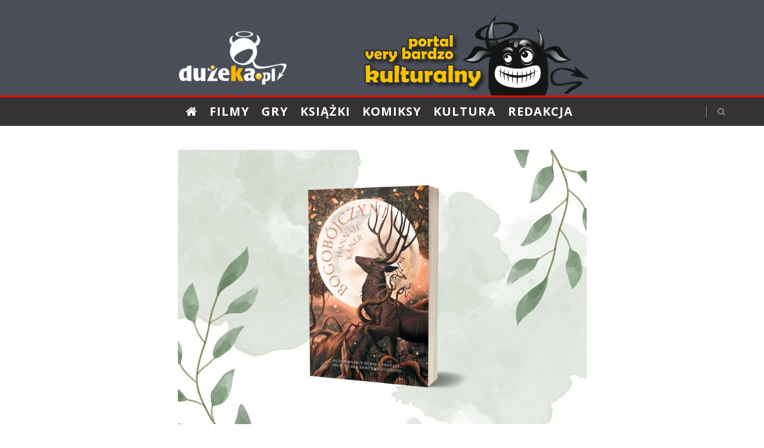

--- FILE ---
content_type: text/html; charset=UTF-8
request_url: https://duzeka.pl/2024/01/05/zapowiedz-bogobojczyni/
body_size: 37415
content:
<!DOCTYPE html><html lang="pl-PL"><head><meta charset="UTF-8"><meta name="viewport" content="width=device-width, initial-scale=1"><link rel="profile" href="https://gmpg.org/xfn/11"><meta name='robots' content='index, follow, max-image-preview:large, max-snippet:-1, max-video-preview:-1' /><link media="all" href="https://duzeka.pl/wp-content/cache/autoptimize/css/autoptimize_ef2c2c5ab06044fa12bab856346a2fe4.css" rel="stylesheet"><title>Zapowiedź: Bogobójczyni - DużeKa</title><link rel="canonical" href="https://duzeka.pl/2024/01/05/zapowiedz-bogobojczyni/" /><meta property="og:locale" content="pl_PL" /><meta property="og:type" content="article" /><meta property="og:title" content="Zapowiedź: Bogobójczyni - DużeKa" /><meta property="og:description" content="Nie jesteś tu mile widziana, Bogobójczyni. W krainie, w której król zabronił oddawania czci bogom, bogobójcy i bogobójczynie mają pełne ręce roboty. Jedna z nich, Kissen, jest wytrawną i bezwzględną łowczynią złych bóstw. Wspomnienie krwawego mordu, dokonanego przed laty na jej najbliższych przez wyznawców bogini ognia, daje jej siłę do codziennej walki. Elogast, weteran wielkiej..." /><meta property="og:url" content="https://duzeka.pl/2024/01/05/zapowiedz-bogobojczyni/" /><meta property="og:site_name" content="DużeKa" /><meta property="article:published_time" content="2024-01-05T15:10:27+00:00" /><meta property="article:modified_time" content="2024-01-08T15:14:42+00:00" /><meta property="og:image" content="https://duzeka.pl/wp-content/uploads/2024/01/zapowiedz-bogobojczyni.jpg" /><meta property="og:image:width" content="685" /><meta property="og:image:height" content="460" /><meta property="og:image:type" content="image/jpeg" /><meta name="author" content="Irena" /><meta name="twitter:card" content="summary_large_image" /><meta name="twitter:label1" content="Napisane przez" /><meta name="twitter:data1" content="Irena" /><meta name="twitter:label2" content="Szacowany czas czytania" /><meta name="twitter:data2" content="1 minuta" /> <script type="application/ld+json" class="yoast-schema-graph">{"@context":"https://schema.org","@graph":[{"@type":"Article","@id":"https://duzeka.pl/2024/01/05/zapowiedz-bogobojczyni/#article","isPartOf":{"@id":"https://duzeka.pl/2024/01/05/zapowiedz-bogobojczyni/"},"author":{"name":"Irena","@id":"https://duzeka.pl/#/schema/person/2bb2a86f9959992dd0cbd32982e7ff03"},"headline":"Zapowiedź: Bogobójczyni","datePublished":"2024-01-05T15:10:27+00:00","dateModified":"2024-01-08T15:14:42+00:00","mainEntityOfPage":{"@id":"https://duzeka.pl/2024/01/05/zapowiedz-bogobojczyni/"},"wordCount":177,"publisher":{"@id":"https://duzeka.pl/#organization"},"image":{"@id":"https://duzeka.pl/2024/01/05/zapowiedz-bogobojczyni/#primaryimage"},"thumbnailUrl":"https://duzeka.pl/wp-content/uploads/2024/01/zapowiedz-bogobojczyni.jpg","articleSection":["Wiadomości"],"inLanguage":"pl-PL"},{"@type":"WebPage","@id":"https://duzeka.pl/2024/01/05/zapowiedz-bogobojczyni/","url":"https://duzeka.pl/2024/01/05/zapowiedz-bogobojczyni/","name":"Zapowiedź: Bogobójczyni - DużeKa","isPartOf":{"@id":"https://duzeka.pl/#website"},"primaryImageOfPage":{"@id":"https://duzeka.pl/2024/01/05/zapowiedz-bogobojczyni/#primaryimage"},"image":{"@id":"https://duzeka.pl/2024/01/05/zapowiedz-bogobojczyni/#primaryimage"},"thumbnailUrl":"https://duzeka.pl/wp-content/uploads/2024/01/zapowiedz-bogobojczyni.jpg","datePublished":"2024-01-05T15:10:27+00:00","dateModified":"2024-01-08T15:14:42+00:00","breadcrumb":{"@id":"https://duzeka.pl/2024/01/05/zapowiedz-bogobojczyni/#breadcrumb"},"inLanguage":"pl-PL","potentialAction":[{"@type":"ReadAction","target":["https://duzeka.pl/2024/01/05/zapowiedz-bogobojczyni/"]}]},{"@type":"ImageObject","inLanguage":"pl-PL","@id":"https://duzeka.pl/2024/01/05/zapowiedz-bogobojczyni/#primaryimage","url":"https://duzeka.pl/wp-content/uploads/2024/01/zapowiedz-bogobojczyni.jpg","contentUrl":"https://duzeka.pl/wp-content/uploads/2024/01/zapowiedz-bogobojczyni.jpg","width":685,"height":460},{"@type":"BreadcrumbList","@id":"https://duzeka.pl/2024/01/05/zapowiedz-bogobojczyni/#breadcrumb","itemListElement":[{"@type":"ListItem","position":1,"name":"Strona główna","item":"https://duzeka.pl/"},{"@type":"ListItem","position":2,"name":"Zapowiedź: Bogobójczyni"}]},{"@type":"WebSite","@id":"https://duzeka.pl/#website","url":"https://duzeka.pl/","name":"DużeKa","description":"Portal very bardzo kulturalny","publisher":{"@id":"https://duzeka.pl/#organization"},"potentialAction":[{"@type":"SearchAction","target":{"@type":"EntryPoint","urlTemplate":"https://duzeka.pl/?s={search_term_string}"},"query-input":"required name=search_term_string"}],"inLanguage":"pl-PL"},{"@type":"Organization","@id":"https://duzeka.pl/#organization","name":"DużeKa","url":"https://duzeka.pl/","logo":{"@type":"ImageObject","inLanguage":"pl-PL","@id":"https://duzeka.pl/#/schema/logo/image/","url":"https://duzeka.pl/wp-content/uploads/2023/03/cropped-duzeka-logo.png","contentUrl":"https://duzeka.pl/wp-content/uploads/2023/03/cropped-duzeka-logo.png","width":200,"height":105,"caption":"DużeKa"},"image":{"@id":"https://duzeka.pl/#/schema/logo/image/"}},{"@type":"Person","@id":"https://duzeka.pl/#/schema/person/2bb2a86f9959992dd0cbd32982e7ff03","name":"Irena","image":{"@type":"ImageObject","inLanguage":"pl-PL","@id":"https://duzeka.pl/#/schema/person/image/","url":"https://secure.gravatar.com/avatar/3368e1eb41d4d60cde8c7e8e5819d33726d95da597eb32b678a8054b76b26dee?s=96&d=mm&r=g","contentUrl":"https://secure.gravatar.com/avatar/3368e1eb41d4d60cde8c7e8e5819d33726d95da597eb32b678a8054b76b26dee?s=96&d=mm&r=g","caption":"Irena"},"url":"https://duzeka.pl/author/irena/"}]}</script> <link rel="alternate" type="application/rss+xml" title="DużeKa &raquo; Kanał z wpisami" href="https://duzeka.pl/feed/" /><link rel="alternate" type="application/rss+xml" title="DużeKa &raquo; Kanał z komentarzami" href="https://duzeka.pl/comments/feed/" /><link rel="alternate" type="application/rss+xml" title="DużeKa &raquo; Zapowiedź: Bogobójczyni Kanał z komentarzami" href="https://duzeka.pl/2024/01/05/zapowiedz-bogobojczyni/feed/" /><link rel="alternate" title="oEmbed (JSON)" type="application/json+oembed" href="https://duzeka.pl/wp-json/oembed/1.0/embed?url=https%3A%2F%2Fduzeka.pl%2F2024%2F01%2F05%2Fzapowiedz-bogobojczyni%2F" /><link rel="alternate" title="oEmbed (XML)" type="text/xml+oembed" href="https://duzeka.pl/wp-json/oembed/1.0/embed?url=https%3A%2F%2Fduzeka.pl%2F2024%2F01%2F05%2Fzapowiedz-bogobojczyni%2F&#038;format=xml" /><style id='wp-img-auto-sizes-contain-inline-css' type='text/css'>img:is([sizes=auto i],[sizes^="auto," i]){contain-intrinsic-size:3000px 1500px}</style><style id='wp-emoji-styles-inline-css' type='text/css'>img.wp-smiley,img.emoji{display:inline !important;border:none !important;box-shadow:none !important;height:1em !important;width:1em !important;margin:0 .07em !important;vertical-align:-.1em !important;background:0 0 !important;padding:0 !important}</style><style id='wp-block-image-inline-css' type='text/css'>.wp-block-image>a,.wp-block-image>figure>a{display:inline-block}.wp-block-image img{box-sizing:border-box;height:auto;max-width:100%;vertical-align:bottom}@media not (prefers-reduced-motion){.wp-block-image img.hide{visibility:hidden}.wp-block-image img.show{animation:show-content-image .4s}}.wp-block-image[style*=border-radius] img,.wp-block-image[style*=border-radius]>a{border-radius:inherit}.wp-block-image.has-custom-border img{box-sizing:border-box}.wp-block-image.aligncenter{text-align:center}.wp-block-image.alignfull>a,.wp-block-image.alignwide>a{width:100%}.wp-block-image.alignfull img,.wp-block-image.alignwide img{height:auto;width:100%}.wp-block-image .aligncenter,.wp-block-image .alignleft,.wp-block-image .alignright,.wp-block-image.aligncenter,.wp-block-image.alignleft,.wp-block-image.alignright{display:table}.wp-block-image .aligncenter>figcaption,.wp-block-image .alignleft>figcaption,.wp-block-image .alignright>figcaption,.wp-block-image.aligncenter>figcaption,.wp-block-image.alignleft>figcaption,.wp-block-image.alignright>figcaption{caption-side:bottom;display:table-caption}.wp-block-image .alignleft{float:left;margin:.5em 1em .5em 0}.wp-block-image .alignright{float:right;margin:.5em 0 .5em 1em}.wp-block-image .aligncenter{margin-left:auto;margin-right:auto}.wp-block-image :where(figcaption){margin-bottom:1em;margin-top:.5em}.wp-block-image.is-style-circle-mask img{border-radius:9999px}@supports ((-webkit-mask-image:none) or (mask-image:none)) or (-webkit-mask-image:none){.wp-block-image.is-style-circle-mask img{border-radius:0;-webkit-mask-image:url('data:image/svg+xml;utf8,<svg viewBox="0 0 100 100" xmlns="http://www.w3.org/2000/svg"><circle cx="50" cy="50" r="50"/></svg>');mask-image:url('data:image/svg+xml;utf8,<svg viewBox="0 0 100 100" xmlns="http://www.w3.org/2000/svg"><circle cx="50" cy="50" r="50"/></svg>');mask-mode:alpha;-webkit-mask-position:center;mask-position:center;-webkit-mask-repeat:no-repeat;mask-repeat:no-repeat;-webkit-mask-size:contain;mask-size:contain}}:root :where(.wp-block-image.is-style-rounded img,.wp-block-image .is-style-rounded img){border-radius:9999px}.wp-block-image figure{margin:0}.wp-lightbox-container{display:flex;flex-direction:column;position:relative}.wp-lightbox-container img{cursor:zoom-in}.wp-lightbox-container img:hover+button{opacity:1}.wp-lightbox-container button{align-items:center;backdrop-filter:blur(16px) saturate(180%);background-color:#5a5a5a40;border:none;border-radius:4px;cursor:zoom-in;display:flex;height:20px;justify-content:center;opacity:0;padding:0;position:absolute;right:16px;text-align:center;top:16px;width:20px;z-index:100}@media not (prefers-reduced-motion){.wp-lightbox-container button{transition:opacity .2s ease}}.wp-lightbox-container button:focus-visible{outline:3px auto #5a5a5a40;outline:3px auto -webkit-focus-ring-color;outline-offset:3px}.wp-lightbox-container button:hover{cursor:pointer;opacity:1}.wp-lightbox-container button:focus{opacity:1}.wp-lightbox-container button:focus,.wp-lightbox-container button:hover,.wp-lightbox-container button:not(:hover):not(:active):not(.has-background){background-color:#5a5a5a40;border:none}.wp-lightbox-overlay{box-sizing:border-box;cursor:zoom-out;height:100vh;left:0;overflow:hidden;position:fixed;top:0;visibility:hidden;width:100%;z-index:100000}.wp-lightbox-overlay .close-button{align-items:center;cursor:pointer;display:flex;justify-content:center;min-height:40px;min-width:40px;padding:0;position:absolute;right:calc(env(safe-area-inset-right) + 16px);top:calc(env(safe-area-inset-top) + 16px);z-index:5000000}.wp-lightbox-overlay .close-button:focus,.wp-lightbox-overlay .close-button:hover,.wp-lightbox-overlay .close-button:not(:hover):not(:active):not(.has-background){background:0 0;border:none}.wp-lightbox-overlay .lightbox-image-container{height:var(--wp--lightbox-container-height);left:50%;overflow:hidden;position:absolute;top:50%;transform:translate(-50%,-50%);transform-origin:top left;width:var(--wp--lightbox-container-width);z-index:9999999999}.wp-lightbox-overlay .wp-block-image{align-items:center;box-sizing:border-box;display:flex;height:100%;justify-content:center;margin:0;position:relative;transform-origin:0 0;width:100%;z-index:3000000}.wp-lightbox-overlay .wp-block-image img{height:var(--wp--lightbox-image-height);min-height:var(--wp--lightbox-image-height);min-width:var(--wp--lightbox-image-width);width:var(--wp--lightbox-image-width)}.wp-lightbox-overlay .wp-block-image figcaption{display:none}.wp-lightbox-overlay button{background:0 0;border:none}.wp-lightbox-overlay .scrim{background-color:#fff;height:100%;opacity:.9;position:absolute;width:100%;z-index:2000000}.wp-lightbox-overlay.active{visibility:visible}@media not (prefers-reduced-motion){.wp-lightbox-overlay.active{animation:turn-on-visibility .25s both}.wp-lightbox-overlay.active img{animation:turn-on-visibility .35s both}.wp-lightbox-overlay.show-closing-animation:not(.active){animation:turn-off-visibility .35s both}.wp-lightbox-overlay.show-closing-animation:not(.active) img{animation:turn-off-visibility .25s both}.wp-lightbox-overlay.zoom.active{animation:none;opacity:1;visibility:visible}.wp-lightbox-overlay.zoom.active .lightbox-image-container{animation:lightbox-zoom-in .4s}.wp-lightbox-overlay.zoom.active .lightbox-image-container img{animation:none}.wp-lightbox-overlay.zoom.active .scrim{animation:turn-on-visibility .4s forwards}.wp-lightbox-overlay.zoom.show-closing-animation:not(.active){animation:none}.wp-lightbox-overlay.zoom.show-closing-animation:not(.active) .lightbox-image-container{animation:lightbox-zoom-out .4s}.wp-lightbox-overlay.zoom.show-closing-animation:not(.active) .lightbox-image-container img{animation:none}.wp-lightbox-overlay.zoom.show-closing-animation:not(.active) .scrim{animation:turn-off-visibility .4s forwards}}@keyframes show-content-image{0%{visibility:hidden}99%{visibility:hidden}to{visibility:visible}}@keyframes turn-on-visibility{0%{opacity:0}to{opacity:1}}@keyframes turn-off-visibility{0%{opacity:1;visibility:visible}99%{opacity:0;visibility:visible}to{opacity:0;visibility:hidden}}@keyframes lightbox-zoom-in{0%{transform:translate(calc((-100vw + var(--wp--lightbox-scrollbar-width))/2 + var(--wp--lightbox-initial-left-position)),calc(-50vh + var(--wp--lightbox-initial-top-position))) scale(var(--wp--lightbox-scale))}to{transform:translate(-50%,-50%) scale(1)}}@keyframes lightbox-zoom-out{0%{transform:translate(-50%,-50%) scale(1);visibility:visible}99%{visibility:visible}to{transform:translate(calc((-100vw + var(--wp--lightbox-scrollbar-width))/2 + var(--wp--lightbox-initial-left-position)),calc(-50vh + var(--wp--lightbox-initial-top-position))) scale(var(--wp--lightbox-scale));visibility:hidden}}</style><style id='wp-block-list-inline-css' type='text/css'>ol,ul{box-sizing:border-box}:root :where(.wp-block-list.has-background){padding:1.25em 2.375em}</style><style id='wp-block-columns-inline-css' type='text/css'>.wp-block-columns{box-sizing:border-box;display:flex;flex-wrap:wrap!important}@media (min-width:782px){.wp-block-columns{flex-wrap:nowrap!important}}.wp-block-columns{align-items:normal!important}.wp-block-columns.are-vertically-aligned-top{align-items:flex-start}.wp-block-columns.are-vertically-aligned-center{align-items:center}.wp-block-columns.are-vertically-aligned-bottom{align-items:flex-end}@media (max-width:781px){.wp-block-columns:not(.is-not-stacked-on-mobile)>.wp-block-column{flex-basis:100%!important}}@media (min-width:782px){.wp-block-columns:not(.is-not-stacked-on-mobile)>.wp-block-column{flex-basis:0;flex-grow:1}.wp-block-columns:not(.is-not-stacked-on-mobile)>.wp-block-column[style*=flex-basis]{flex-grow:0}}.wp-block-columns.is-not-stacked-on-mobile{flex-wrap:nowrap!important}.wp-block-columns.is-not-stacked-on-mobile>.wp-block-column{flex-basis:0;flex-grow:1}.wp-block-columns.is-not-stacked-on-mobile>.wp-block-column[style*=flex-basis]{flex-grow:0}:where(.wp-block-columns){margin-bottom:1.75em}:where(.wp-block-columns.has-background){padding:1.25em 2.375em}.wp-block-column{flex-grow:1;min-width:0;overflow-wrap:break-word;word-break:break-word}.wp-block-column.is-vertically-aligned-top{align-self:flex-start}.wp-block-column.is-vertically-aligned-center{align-self:center}.wp-block-column.is-vertically-aligned-bottom{align-self:flex-end}.wp-block-column.is-vertically-aligned-stretch{align-self:stretch}.wp-block-column.is-vertically-aligned-bottom,.wp-block-column.is-vertically-aligned-center,.wp-block-column.is-vertically-aligned-top{width:100%}</style><style id='wp-block-social-links-inline-css' type='text/css'>.wp-block-social-links{background:0 0;box-sizing:border-box;margin-left:0;padding-left:0;padding-right:0;text-indent:0}.wp-block-social-links .wp-social-link a,.wp-block-social-links .wp-social-link a:hover{border-bottom:0;box-shadow:none;text-decoration:none}.wp-block-social-links .wp-social-link svg{height:1em;width:1em}.wp-block-social-links .wp-social-link span:not(.screen-reader-text){font-size:.65em;margin-left:.5em;margin-right:.5em}.wp-block-social-links.has-small-icon-size{font-size:16px}.wp-block-social-links,.wp-block-social-links.has-normal-icon-size{font-size:24px}.wp-block-social-links.has-large-icon-size{font-size:36px}.wp-block-social-links.has-huge-icon-size{font-size:48px}.wp-block-social-links.aligncenter{display:flex;justify-content:center}.wp-block-social-links.alignright{justify-content:flex-end}.wp-block-social-link{border-radius:9999px;display:block}@media not (prefers-reduced-motion){.wp-block-social-link{transition:transform .1s ease}}.wp-block-social-link{height:auto}.wp-block-social-link a{align-items:center;display:flex;line-height:0}.wp-block-social-link:hover{transform:scale(1.1)}.wp-block-social-links .wp-block-social-link.wp-social-link{display:inline-block;margin:0;padding:0}.wp-block-social-links .wp-block-social-link.wp-social-link .wp-block-social-link-anchor,.wp-block-social-links .wp-block-social-link.wp-social-link .wp-block-social-link-anchor svg,.wp-block-social-links .wp-block-social-link.wp-social-link .wp-block-social-link-anchor:active,.wp-block-social-links .wp-block-social-link.wp-social-link .wp-block-social-link-anchor:hover,.wp-block-social-links .wp-block-social-link.wp-social-link .wp-block-social-link-anchor:visited{color:currentColor;fill:currentColor}:where(.wp-block-social-links:not(.is-style-logos-only)) .wp-social-link{background-color:#f0f0f0;color:#444}:where(.wp-block-social-links:not(.is-style-logos-only)) .wp-social-link-amazon{background-color:#f90;color:#fff}:where(.wp-block-social-links:not(.is-style-logos-only)) .wp-social-link-bandcamp{background-color:#1ea0c3;color:#fff}:where(.wp-block-social-links:not(.is-style-logos-only)) .wp-social-link-behance{background-color:#0757fe;color:#fff}:where(.wp-block-social-links:not(.is-style-logos-only)) .wp-social-link-bluesky{background-color:#0a7aff;color:#fff}:where(.wp-block-social-links:not(.is-style-logos-only)) .wp-social-link-codepen{background-color:#1e1f26;color:#fff}:where(.wp-block-social-links:not(.is-style-logos-only)) .wp-social-link-deviantart{background-color:#02e49b;color:#fff}:where(.wp-block-social-links:not(.is-style-logos-only)) .wp-social-link-discord{background-color:#5865f2;color:#fff}:where(.wp-block-social-links:not(.is-style-logos-only)) .wp-social-link-dribbble{background-color:#e94c89;color:#fff}:where(.wp-block-social-links:not(.is-style-logos-only)) .wp-social-link-dropbox{background-color:#4280ff;color:#fff}:where(.wp-block-social-links:not(.is-style-logos-only)) .wp-social-link-etsy{background-color:#f45800;color:#fff}:where(.wp-block-social-links:not(.is-style-logos-only)) .wp-social-link-facebook{background-color:#0866ff;color:#fff}:where(.wp-block-social-links:not(.is-style-logos-only)) .wp-social-link-fivehundredpx{background-color:#000;color:#fff}:where(.wp-block-social-links:not(.is-style-logos-only)) .wp-social-link-flickr{background-color:#0461dd;color:#fff}:where(.wp-block-social-links:not(.is-style-logos-only)) .wp-social-link-foursquare{background-color:#e65678;color:#fff}:where(.wp-block-social-links:not(.is-style-logos-only)) .wp-social-link-github{background-color:#24292d;color:#fff}:where(.wp-block-social-links:not(.is-style-logos-only)) .wp-social-link-goodreads{background-color:#eceadd;color:#382110}:where(.wp-block-social-links:not(.is-style-logos-only)) .wp-social-link-google{background-color:#ea4434;color:#fff}:where(.wp-block-social-links:not(.is-style-logos-only)) .wp-social-link-gravatar{background-color:#1d4fc4;color:#fff}:where(.wp-block-social-links:not(.is-style-logos-only)) .wp-social-link-instagram{background-color:#f00075;color:#fff}:where(.wp-block-social-links:not(.is-style-logos-only)) .wp-social-link-lastfm{background-color:#e21b24;color:#fff}:where(.wp-block-social-links:not(.is-style-logos-only)) .wp-social-link-linkedin{background-color:#0d66c2;color:#fff}:where(.wp-block-social-links:not(.is-style-logos-only)) .wp-social-link-mastodon{background-color:#3288d4;color:#fff}:where(.wp-block-social-links:not(.is-style-logos-only)) .wp-social-link-medium{background-color:#000;color:#fff}:where(.wp-block-social-links:not(.is-style-logos-only)) .wp-social-link-meetup{background-color:#f6405f;color:#fff}:where(.wp-block-social-links:not(.is-style-logos-only)) .wp-social-link-patreon{background-color:#000;color:#fff}:where(.wp-block-social-links:not(.is-style-logos-only)) .wp-social-link-pinterest{background-color:#e60122;color:#fff}:where(.wp-block-social-links:not(.is-style-logos-only)) .wp-social-link-pocket{background-color:#ef4155;color:#fff}:where(.wp-block-social-links:not(.is-style-logos-only)) .wp-social-link-reddit{background-color:#ff4500;color:#fff}:where(.wp-block-social-links:not(.is-style-logos-only)) .wp-social-link-skype{background-color:#0478d7;color:#fff}:where(.wp-block-social-links:not(.is-style-logos-only)) .wp-social-link-snapchat{background-color:#fefc00;color:#fff;stroke:#000}:where(.wp-block-social-links:not(.is-style-logos-only)) .wp-social-link-soundcloud{background-color:#ff5600;color:#fff}:where(.wp-block-social-links:not(.is-style-logos-only)) .wp-social-link-spotify{background-color:#1bd760;color:#fff}:where(.wp-block-social-links:not(.is-style-logos-only)) .wp-social-link-telegram{background-color:#2aabee;color:#fff}:where(.wp-block-social-links:not(.is-style-logos-only)) .wp-social-link-threads{background-color:#000;color:#fff}:where(.wp-block-social-links:not(.is-style-logos-only)) .wp-social-link-tiktok{background-color:#000;color:#fff}:where(.wp-block-social-links:not(.is-style-logos-only)) .wp-social-link-tumblr{background-color:#011835;color:#fff}:where(.wp-block-social-links:not(.is-style-logos-only)) .wp-social-link-twitch{background-color:#6440a4;color:#fff}:where(.wp-block-social-links:not(.is-style-logos-only)) .wp-social-link-twitter{background-color:#1da1f2;color:#fff}:where(.wp-block-social-links:not(.is-style-logos-only)) .wp-social-link-vimeo{background-color:#1eb7ea;color:#fff}:where(.wp-block-social-links:not(.is-style-logos-only)) .wp-social-link-vk{background-color:#4680c2;color:#fff}:where(.wp-block-social-links:not(.is-style-logos-only)) .wp-social-link-wordpress{background-color:#3499cd;color:#fff}:where(.wp-block-social-links:not(.is-style-logos-only)) .wp-social-link-whatsapp{background-color:#25d366;color:#fff}:where(.wp-block-social-links:not(.is-style-logos-only)) .wp-social-link-x{background-color:#000;color:#fff}:where(.wp-block-social-links:not(.is-style-logos-only)) .wp-social-link-yelp{background-color:#d32422;color:#fff}:where(.wp-block-social-links:not(.is-style-logos-only)) .wp-social-link-youtube{background-color:red;color:#fff}:where(.wp-block-social-links.is-style-logos-only) .wp-social-link{background:0 0}:where(.wp-block-social-links.is-style-logos-only) .wp-social-link svg{height:1.25em;width:1.25em}:where(.wp-block-social-links.is-style-logos-only) .wp-social-link-amazon{color:#f90}:where(.wp-block-social-links.is-style-logos-only) .wp-social-link-bandcamp{color:#1ea0c3}:where(.wp-block-social-links.is-style-logos-only) .wp-social-link-behance{color:#0757fe}:where(.wp-block-social-links.is-style-logos-only) .wp-social-link-bluesky{color:#0a7aff}:where(.wp-block-social-links.is-style-logos-only) .wp-social-link-codepen{color:#1e1f26}:where(.wp-block-social-links.is-style-logos-only) .wp-social-link-deviantart{color:#02e49b}:where(.wp-block-social-links.is-style-logos-only) .wp-social-link-discord{color:#5865f2}:where(.wp-block-social-links.is-style-logos-only) .wp-social-link-dribbble{color:#e94c89}:where(.wp-block-social-links.is-style-logos-only) .wp-social-link-dropbox{color:#4280ff}:where(.wp-block-social-links.is-style-logos-only) .wp-social-link-etsy{color:#f45800}:where(.wp-block-social-links.is-style-logos-only) .wp-social-link-facebook{color:#0866ff}:where(.wp-block-social-links.is-style-logos-only) .wp-social-link-fivehundredpx{color:#000}:where(.wp-block-social-links.is-style-logos-only) .wp-social-link-flickr{color:#0461dd}:where(.wp-block-social-links.is-style-logos-only) .wp-social-link-foursquare{color:#e65678}:where(.wp-block-social-links.is-style-logos-only) .wp-social-link-github{color:#24292d}:where(.wp-block-social-links.is-style-logos-only) .wp-social-link-goodreads{color:#382110}:where(.wp-block-social-links.is-style-logos-only) .wp-social-link-google{color:#ea4434}:where(.wp-block-social-links.is-style-logos-only) .wp-social-link-gravatar{color:#1d4fc4}:where(.wp-block-social-links.is-style-logos-only) .wp-social-link-instagram{color:#f00075}:where(.wp-block-social-links.is-style-logos-only) .wp-social-link-lastfm{color:#e21b24}:where(.wp-block-social-links.is-style-logos-only) .wp-social-link-linkedin{color:#0d66c2}:where(.wp-block-social-links.is-style-logos-only) .wp-social-link-mastodon{color:#3288d4}:where(.wp-block-social-links.is-style-logos-only) .wp-social-link-medium{color:#000}:where(.wp-block-social-links.is-style-logos-only) .wp-social-link-meetup{color:#f6405f}:where(.wp-block-social-links.is-style-logos-only) .wp-social-link-patreon{color:#000}:where(.wp-block-social-links.is-style-logos-only) .wp-social-link-pinterest{color:#e60122}:where(.wp-block-social-links.is-style-logos-only) .wp-social-link-pocket{color:#ef4155}:where(.wp-block-social-links.is-style-logos-only) .wp-social-link-reddit{color:#ff4500}:where(.wp-block-social-links.is-style-logos-only) .wp-social-link-skype{color:#0478d7}:where(.wp-block-social-links.is-style-logos-only) .wp-social-link-snapchat{color:#fff;stroke:#000}:where(.wp-block-social-links.is-style-logos-only) .wp-social-link-soundcloud{color:#ff5600}:where(.wp-block-social-links.is-style-logos-only) .wp-social-link-spotify{color:#1bd760}:where(.wp-block-social-links.is-style-logos-only) .wp-social-link-telegram{color:#2aabee}:where(.wp-block-social-links.is-style-logos-only) .wp-social-link-threads{color:#000}:where(.wp-block-social-links.is-style-logos-only) .wp-social-link-tiktok{color:#000}:where(.wp-block-social-links.is-style-logos-only) .wp-social-link-tumblr{color:#011835}:where(.wp-block-social-links.is-style-logos-only) .wp-social-link-twitch{color:#6440a4}:where(.wp-block-social-links.is-style-logos-only) .wp-social-link-twitter{color:#1da1f2}:where(.wp-block-social-links.is-style-logos-only) .wp-social-link-vimeo{color:#1eb7ea}:where(.wp-block-social-links.is-style-logos-only) .wp-social-link-vk{color:#4680c2}:where(.wp-block-social-links.is-style-logos-only) .wp-social-link-whatsapp{color:#25d366}:where(.wp-block-social-links.is-style-logos-only) .wp-social-link-wordpress{color:#3499cd}:where(.wp-block-social-links.is-style-logos-only) .wp-social-link-x{color:#000}:where(.wp-block-social-links.is-style-logos-only) .wp-social-link-yelp{color:#d32422}:where(.wp-block-social-links.is-style-logos-only) .wp-social-link-youtube{color:red}.wp-block-social-links.is-style-pill-shape .wp-social-link{width:auto}:root :where(.wp-block-social-links .wp-social-link a){padding:.25em}:root :where(.wp-block-social-links.is-style-logos-only .wp-social-link a){padding:0}:root :where(.wp-block-social-links.is-style-pill-shape .wp-social-link a){padding-left:.6666666667em;padding-right:.6666666667em}.wp-block-social-links:not(.has-icon-color):not(.has-icon-background-color) .wp-social-link-snapchat .wp-block-social-link-label{color:#000}</style><style id='global-styles-inline-css' type='text/css'>:root{--wp--preset--aspect-ratio--square:1;--wp--preset--aspect-ratio--4-3:4/3;--wp--preset--aspect-ratio--3-4:3/4;--wp--preset--aspect-ratio--3-2:3/2;--wp--preset--aspect-ratio--2-3:2/3;--wp--preset--aspect-ratio--16-9:16/9;--wp--preset--aspect-ratio--9-16:9/16;--wp--preset--color--black:#000;--wp--preset--color--cyan-bluish-gray:#abb8c3;--wp--preset--color--white:#fff;--wp--preset--color--pale-pink:#f78da7;--wp--preset--color--vivid-red:#cf2e2e;--wp--preset--color--luminous-vivid-orange:#ff6900;--wp--preset--color--luminous-vivid-amber:#fcb900;--wp--preset--color--light-green-cyan:#7bdcb5;--wp--preset--color--vivid-green-cyan:#00d084;--wp--preset--color--pale-cyan-blue:#8ed1fc;--wp--preset--color--vivid-cyan-blue:#0693e3;--wp--preset--color--vivid-purple:#9b51e0;--wp--preset--gradient--vivid-cyan-blue-to-vivid-purple:linear-gradient(135deg,#0693e3 0%,#9b51e0 100%);--wp--preset--gradient--light-green-cyan-to-vivid-green-cyan:linear-gradient(135deg,#7adcb4 0%,#00d082 100%);--wp--preset--gradient--luminous-vivid-amber-to-luminous-vivid-orange:linear-gradient(135deg,#fcb900 0%,#ff6900 100%);--wp--preset--gradient--luminous-vivid-orange-to-vivid-red:linear-gradient(135deg,#ff6900 0%,#cf2e2e 100%);--wp--preset--gradient--very-light-gray-to-cyan-bluish-gray:linear-gradient(135deg,#eee 0%,#a9b8c3 100%);--wp--preset--gradient--cool-to-warm-spectrum:linear-gradient(135deg,#4aeadc 0%,#9778d1 20%,#cf2aba 40%,#ee2c82 60%,#fb6962 80%,#fef84c 100%);--wp--preset--gradient--blush-light-purple:linear-gradient(135deg,#ffceec 0%,#9896f0 100%);--wp--preset--gradient--blush-bordeaux:linear-gradient(135deg,#fecda5 0%,#fe2d2d 50%,#6b003e 100%);--wp--preset--gradient--luminous-dusk:linear-gradient(135deg,#ffcb70 0%,#c751c0 50%,#4158d0 100%);--wp--preset--gradient--pale-ocean:linear-gradient(135deg,#fff5cb 0%,#b6e3d4 50%,#33a7b5 100%);--wp--preset--gradient--electric-grass:linear-gradient(135deg,#caf880 0%,#71ce7e 100%);--wp--preset--gradient--midnight:linear-gradient(135deg,#020381 0%,#2874fc 100%);--wp--preset--font-size--small:13px;--wp--preset--font-size--medium:20px;--wp--preset--font-size--large:36px;--wp--preset--font-size--x-large:42px;--wp--preset--spacing--20:.44rem;--wp--preset--spacing--30:.67rem;--wp--preset--spacing--40:1rem;--wp--preset--spacing--50:1.5rem;--wp--preset--spacing--60:2.25rem;--wp--preset--spacing--70:3.38rem;--wp--preset--spacing--80:5.06rem;--wp--preset--shadow--natural:6px 6px 9px rgba(0,0,0,.2);--wp--preset--shadow--deep:12px 12px 50px rgba(0,0,0,.4);--wp--preset--shadow--sharp:6px 6px 0px rgba(0,0,0,.2);--wp--preset--shadow--outlined:6px 6px 0px -3px #fff,6px 6px #000;--wp--preset--shadow--crisp:6px 6px 0px #000}:where(.is-layout-flex){gap:.5em}:where(.is-layout-grid){gap:.5em}body .is-layout-flex{display:flex}.is-layout-flex{flex-wrap:wrap;align-items:center}.is-layout-flex>:is(*,div){margin:0}body .is-layout-grid{display:grid}.is-layout-grid>:is(*,div){margin:0}:where(.wp-block-columns.is-layout-flex){gap:2em}:where(.wp-block-columns.is-layout-grid){gap:2em}:where(.wp-block-post-template.is-layout-flex){gap:1.25em}:where(.wp-block-post-template.is-layout-grid){gap:1.25em}.has-black-color{color:var(--wp--preset--color--black) !important}.has-cyan-bluish-gray-color{color:var(--wp--preset--color--cyan-bluish-gray) !important}.has-white-color{color:var(--wp--preset--color--white) !important}.has-pale-pink-color{color:var(--wp--preset--color--pale-pink) !important}.has-vivid-red-color{color:var(--wp--preset--color--vivid-red) !important}.has-luminous-vivid-orange-color{color:var(--wp--preset--color--luminous-vivid-orange) !important}.has-luminous-vivid-amber-color{color:var(--wp--preset--color--luminous-vivid-amber) !important}.has-light-green-cyan-color{color:var(--wp--preset--color--light-green-cyan) !important}.has-vivid-green-cyan-color{color:var(--wp--preset--color--vivid-green-cyan) !important}.has-pale-cyan-blue-color{color:var(--wp--preset--color--pale-cyan-blue) !important}.has-vivid-cyan-blue-color{color:var(--wp--preset--color--vivid-cyan-blue) !important}.has-vivid-purple-color{color:var(--wp--preset--color--vivid-purple) !important}.has-black-background-color{background-color:var(--wp--preset--color--black) !important}.has-cyan-bluish-gray-background-color{background-color:var(--wp--preset--color--cyan-bluish-gray) !important}.has-white-background-color{background-color:var(--wp--preset--color--white) !important}.has-pale-pink-background-color{background-color:var(--wp--preset--color--pale-pink) !important}.has-vivid-red-background-color{background-color:var(--wp--preset--color--vivid-red) !important}.has-luminous-vivid-orange-background-color{background-color:var(--wp--preset--color--luminous-vivid-orange) !important}.has-luminous-vivid-amber-background-color{background-color:var(--wp--preset--color--luminous-vivid-amber) !important}.has-light-green-cyan-background-color{background-color:var(--wp--preset--color--light-green-cyan) !important}.has-vivid-green-cyan-background-color{background-color:var(--wp--preset--color--vivid-green-cyan) !important}.has-pale-cyan-blue-background-color{background-color:var(--wp--preset--color--pale-cyan-blue) !important}.has-vivid-cyan-blue-background-color{background-color:var(--wp--preset--color--vivid-cyan-blue) !important}.has-vivid-purple-background-color{background-color:var(--wp--preset--color--vivid-purple) !important}.has-black-border-color{border-color:var(--wp--preset--color--black) !important}.has-cyan-bluish-gray-border-color{border-color:var(--wp--preset--color--cyan-bluish-gray) !important}.has-white-border-color{border-color:var(--wp--preset--color--white) !important}.has-pale-pink-border-color{border-color:var(--wp--preset--color--pale-pink) !important}.has-vivid-red-border-color{border-color:var(--wp--preset--color--vivid-red) !important}.has-luminous-vivid-orange-border-color{border-color:var(--wp--preset--color--luminous-vivid-orange) !important}.has-luminous-vivid-amber-border-color{border-color:var(--wp--preset--color--luminous-vivid-amber) !important}.has-light-green-cyan-border-color{border-color:var(--wp--preset--color--light-green-cyan) !important}.has-vivid-green-cyan-border-color{border-color:var(--wp--preset--color--vivid-green-cyan) !important}.has-pale-cyan-blue-border-color{border-color:var(--wp--preset--color--pale-cyan-blue) !important}.has-vivid-cyan-blue-border-color{border-color:var(--wp--preset--color--vivid-cyan-blue) !important}.has-vivid-purple-border-color{border-color:var(--wp--preset--color--vivid-purple) !important}.has-vivid-cyan-blue-to-vivid-purple-gradient-background{background:var(--wp--preset--gradient--vivid-cyan-blue-to-vivid-purple) !important}.has-light-green-cyan-to-vivid-green-cyan-gradient-background{background:var(--wp--preset--gradient--light-green-cyan-to-vivid-green-cyan) !important}.has-luminous-vivid-amber-to-luminous-vivid-orange-gradient-background{background:var(--wp--preset--gradient--luminous-vivid-amber-to-luminous-vivid-orange) !important}.has-luminous-vivid-orange-to-vivid-red-gradient-background{background:var(--wp--preset--gradient--luminous-vivid-orange-to-vivid-red) !important}.has-very-light-gray-to-cyan-bluish-gray-gradient-background{background:var(--wp--preset--gradient--very-light-gray-to-cyan-bluish-gray) !important}.has-cool-to-warm-spectrum-gradient-background{background:var(--wp--preset--gradient--cool-to-warm-spectrum) !important}.has-blush-light-purple-gradient-background{background:var(--wp--preset--gradient--blush-light-purple) !important}.has-blush-bordeaux-gradient-background{background:var(--wp--preset--gradient--blush-bordeaux) !important}.has-luminous-dusk-gradient-background{background:var(--wp--preset--gradient--luminous-dusk) !important}.has-pale-ocean-gradient-background{background:var(--wp--preset--gradient--pale-ocean) !important}.has-electric-grass-gradient-background{background:var(--wp--preset--gradient--electric-grass) !important}.has-midnight-gradient-background{background:var(--wp--preset--gradient--midnight) !important}.has-small-font-size{font-size:var(--wp--preset--font-size--small) !important}.has-medium-font-size{font-size:var(--wp--preset--font-size--medium) !important}.has-large-font-size{font-size:var(--wp--preset--font-size--large) !important}.has-x-large-font-size{font-size:var(--wp--preset--font-size--x-large) !important}:where(.wp-block-columns.is-layout-flex){gap:2em}:where(.wp-block-columns.is-layout-grid){gap:2em}</style><style id='core-block-supports-inline-css' type='text/css'>.wp-container-core-columns-is-layout-9d6595d7{flex-wrap:nowrap}</style><style id='classic-theme-styles-inline-css' type='text/css'>/*! This file is auto-generated */
.wp-block-button__link{color:#fff;background-color:#32373c;border-radius:9999px;box-shadow:none;text-decoration:none;padding:calc(.667em + 2px) calc(1.333em + 2px);font-size:1.125em}.wp-block-file__button{background:#32373c;color:#fff;text-decoration:none}</style><style id='wpxpo-global-style-inline-css' type='text/css'>:root{--preset-color1:#037fff;--preset-color2:#026fe0;--preset-color3:#071323;--preset-color4:#132133;--preset-color5:#34495e;--preset-color6:#787676;--preset-color7:#f0f2f3;--preset-color8:#f8f9fa;--preset-color9:#fff}{}</style><style id='ultp-preset-colors-style-inline-css' type='text/css'>:root{--postx_preset_Base_1_color:#f4f4ff;--postx_preset_Base_2_color:#dddff8;--postx_preset_Base_3_color:#b4b4d6;--postx_preset_Primary_color:#3323f0;--postx_preset_Secondary_color:#4a5fff;--postx_preset_Tertiary_color:#fff;--postx_preset_Contrast_3_color:#545472;--postx_preset_Contrast_2_color:#262657;--postx_preset_Contrast_1_color:#10102e;--postx_preset_Over_Primary_color:#fff}</style><style id='ultp-preset-gradient-style-inline-css' type='text/css'>:root{--postx_preset_Primary_to_Secondary_to_Right_gradient:linear-gradient(90deg,var(--postx_preset_Primary_color) 0%,var(--postx_preset_Secondary_color) 100%);--postx_preset_Primary_to_Secondary_to_Bottom_gradient:linear-gradient(180deg,var(--postx_preset_Primary_color) 0%,var(--postx_preset_Secondary_color) 100%);--postx_preset_Secondary_to_Primary_to_Right_gradient:linear-gradient(90deg,var(--postx_preset_Secondary_color) 0%,var(--postx_preset_Primary_color) 100%);--postx_preset_Secondary_to_Primary_to_Bottom_gradient:linear-gradient(180deg,var(--postx_preset_Secondary_color) 0%,var(--postx_preset_Primary_color) 100%);--postx_preset_Cold_Evening_gradient:linear-gradient(0deg,#0c3483 0%,#a2b6df 100%,#6b8cce 100%,#a2b6df 100%);--postx_preset_Purple_Division_gradient:linear-gradient(0deg,#7028e4 0%,#e5b2ca 100%);--postx_preset_Over_Sun_gradient:linear-gradient(60deg,#abecd6 0%,#fbed96 100%);--postx_preset_Morning_Salad_gradient:linear-gradient(-255deg,#b7f8db 0%,#50a7c2 100%);--postx_preset_Fabled_Sunset_gradient:linear-gradient(-270deg,#231557 0%,#44107a 29%,#ff1361 67%,#fff800 100%)}</style><style id='ultp-preset-typo-style-inline-css' type='text/css'>:root{--postx_preset_Heading_typo_font_family:Helvetica;--postx_preset_Heading_typo_font_family_type:sans-serif;--postx_preset_Heading_typo_font_weight:600;--postx_preset_Heading_typo_text_transform:capitalize;--postx_preset_Body_and_Others_typo_font_family:Helvetica;--postx_preset_Body_and_Others_typo_font_family_type:sans-serif;--postx_preset_Body_and_Others_typo_font_weight:400;--postx_preset_Body_and_Others_typo_text_transform:lowercase;--postx_preset_body_typo_font_size_lg:16px;--postx_preset_paragraph_1_typo_font_size_lg:12px;--postx_preset_paragraph_2_typo_font_size_lg:12px;--postx_preset_paragraph_3_typo_font_size_lg:12px;--postx_preset_heading_h1_typo_font_size_lg:42px;--postx_preset_heading_h2_typo_font_size_lg:36px;--postx_preset_heading_h3_typo_font_size_lg:30px;--postx_preset_heading_h4_typo_font_size_lg:24px;--postx_preset_heading_h5_typo_font_size_lg:20px;--postx_preset_heading_h6_typo_font_size_lg:16px}</style> <script defer type="text/javascript" src="https://duzeka.pl/wp-includes/js/jquery/jquery.min.js?ver=3.7.1" id="jquery-core-js"></script> <script defer type="text/javascript" src="https://duzeka.pl/wp-includes/js/jquery/jquery-migrate.min.js?ver=3.4.1" id="jquery-migrate-js"></script> <script defer id="freyja_loadmore-js-extra" src="[data-uri]"></script> <script defer type="text/javascript" src="https://duzeka.pl/wp-content/cache/autoptimize/js/autoptimize_single_bdf14b4fd973638ebb13b9aaaef559b1.js?ver=6.9" id="freyja_loadmore-js"></script> <script defer type="text/javascript" src="https://duzeka.pl/wp-content/cache/autoptimize/js/autoptimize_single_2afcff647ed260006faa71c8e779e8d4.js?ver=6.9" id="freyja-isotope-js"></script> <script defer type="text/javascript" src="https://duzeka.pl/wp-content/cache/autoptimize/js/autoptimize_single_61dd2c500292e4b59b2da9b9da7be587.js?ver=6.9" id="freyja-fitvids-js"></script> <script defer type="text/javascript" src="https://duzeka.pl/wp-content/cache/autoptimize/js/autoptimize_single_a2b705212462ece0c29020420ea06e82.js?ver=6.9" id="freyja-navgoco-js"></script> <link rel="https://api.w.org/" href="https://duzeka.pl/wp-json/" /><link rel="alternate" title="JSON" type="application/json" href="https://duzeka.pl/wp-json/wp/v2/posts/26050" /><link rel="EditURI" type="application/rsd+xml" title="RSD" href="https://duzeka.pl/xmlrpc.php?rsd" /><meta name="generator" content="WordPress 6.9" /><link rel='shortlink' href='https://duzeka.pl/?p=26050' /><style type="text/css">#logo{padding-top:.625rem;padding-bottom:0;padding-left:0;padding-right:0}#logo img{width:43.75rem}#logo img.mobile-logo{width:9.375rem;padding:.9375rem}#single-logo{padding-top:.25rem;padding-bottom:.25rem}#single-logo img,#logo_single img{width:6.875rem}#single-logo img.mobile-logo,#logo_single img.mobile-logo{width:9.375rem;padding:.9375rem}#sticky-logo{padding-top:.0625rem;padding-bottom:.0625rem}#sticky-logo h2 a img{width:6.875rem}body,blockquote p,.elementor-widget-heading p.elementor-heading-title{font-family:'Open Sans';font-size:1.0625rem;font-style:normal;font-weight:400;line-height:1.6875rem;letter-spacing:0rem;text-transform:none}.body2,input,.wpcf7 select.wpcf7-select,.textwidget,.wpcf7 textarea,.pushy__bottom,p.desc_author,footer,.sas-sidebar,.post_container_grid,.sas-widget,.list-post_wrap p,.desc_archive{font-family:'Source Sans Pro';font-size:1.0625rem;font-style:normal;font-weight:400;line-height:1.5rem;letter-spacing:0rem;text-transform:none}@media (max-width:767px){body,blockquote p{font-family:'Source Sans Pro';font-size:1.0625rem;font-style:normal;font-weight:400;line-height:1.5rem;letter-spacing:0rem;text-transform:none}}h1,.elementor-widget-heading h1.elementor-heading-title,#logo h2,.vc_sparrow__hero_title h2{font-family:'Open Sans';font-size:2.625rem;font-style:normal;font-weight:400;line-height:2.75rem;letter-spacing:0rem;text-transform:none}@media (max-width:767px){h1,.elementor-widget-heading h1.elementor-heading-title,#logo h2,.vc_sparrow__hero_title h2{font-family:'Source Sans Pro';font-size:1.75rem;font-style:normal;font-weight:400;line-height:2rem;letter-spacing:0rem;text-transform:none}}h2,.elementor-widget-heading h2.elementor-heading-title,.panel-body .widget_search form input[type=search],.woocommerce div.product .product_title{font-family:'Open Sans';font-size:1.875rem;font-style:normal;font-weight:400;line-height:2rem;letter-spacing:0rem;text-transform:none}h3,.elementor-widget-heading h3.elementor-heading-title,.woocommerce div.product .woocommerce-tabs .panel h2,.related.products h2,.cart_totals h2{font-family:'Open Sans';font-size:1.375rem;font-style:normal;font-weight:400;line-height:1.625rem;letter-spacing:.0625rem;text-transform:none}h4,.elementor-widget-heading h4.elementor-heading-title,.woocommerce div.product .entry-summary p.price,.woocommerce div.product .entry-summary span.price,.vc_sparrow__hero_subtitle h4,.vc_sparrow__cont_welcome_text p{font-family:'Open Sans';font-size:1.25rem;font-style:normal;font-weight:400;line-height:1.625rem;letter-spacing:.0625rem;text-transform:none}h5,.elementor-widget-heading h5.elementor-heading-title,.ig-below-area h2,.wpcf7 p,div.wpcf7-response-output,.woocommerce ul.products li.product .price,.woocommerce ul.products li.product .woocommerce-loop-category__title,.woocommerce ul.products li.product .woocommerce-loop-product__title,.woocommerce ul.products li.product h3,.woocommerce div.product p.stock,.woocommerce table.shop_table th,.woocommerce-checkout h3{font-family:'Open Sans';font-size:.9375rem;font-style:normal;font-weight:400;line-height:1.125rem;letter-spacing:.0625rem;text-transform:none}h6,.elementor-widget-heading h6.elementor-heading-title,.p_filter_menu button,.meta_item,.meta-share,.title-line,.grid-item .post-header .meta_item,.tit_prev span,.tit_next span,#instagram-footer p.clear,.slide_date,.subscribe2-box ::-webkit-input-placeholder,.subscribe2-box input[type=submit],.subscribe2-box input[type=text],.subscribe2-box input[type=email],.product_meta,ul.product_list_widget li a,.woocommerce div.product .woocommerce-tabs ul.tabs li a,a.ig_cat_product_title,.ss_portfolio_page .previous_prev,.ss_portfolio_page .previous_next{font-family:'Source Sans Pro';font-size:.6875rem;font-style:normal;font-weight:400;line-height:.9375rem;letter-spacing:.0625rem;text-transform:uppercase}.xs-size,ul.product_list_widget li .amount,.wp-caption p.wp-caption-text,.ig_cat_product_details span{font-family:'Source Sans Pro';font-size:.0625rem;font-style:normal;font-weight:400;line-height:1rem;letter-spacing:0rem;text-transform:none}.nav-menu a,.cart-login,.num_items{font-family:'Open Sans';font-size:1.25rem;font-style:normal;font-weight:700;line-height:1.25rem;letter-spacing:.0625rem;text-transform:uppercase}.menu ul a,.nav-menu ul a,.list_menu_account li a,.e_com_menu .menu ul a,.e_com_menu .nav-menu ul a{font-family:'Open Sans';font-size:.9375rem;font-style:normal;font-weight:500;line-height:.9375rem;letter-spacing:0rem;text-transform:none}.read-more,.form-submit,#commentform .submit,.wpcf7 .wpcf7-submit,.woocommerce #respond input#submit.alt,.woocommerce a.button.alt,.woocommerce button.button.alt,.woocommerce input.button.alt,.woocommerce .woocommerce-ordering select,.woocommerce #respond input#submit,.woocommerce a.button,.woocommerce button.button,.woocommerce input.button,a.edit,a.vc_sparrow__read-more,.classic_read-more a.wp-block-button__link,.woocommerce button.button:disabled,.woocommerce button.button:disabled[disabled]{font-family:'Source Sans Pro';font-size:.6875rem;font-style:normal;font-weight:600;line-height:.9375rem;letter-spacing:.0625rem;text-transform:uppercase;padding-top:.625rem;padding-right:.9375rem;padding-bottom:.625rem;padding-left:.9375rem}.sub_footer,.text_footer{font-family:'Source Sans Pro';font-size:.6875rem;font-style:normal;font-weight:400;line-height:.9375rem;letter-spacing:.0625rem;text-transform:none}.vc_sparrow__cont_section_title h2{font-family:'Source Sans Pro';font-size:1.4375rem;font-style:normal;font-weight:400;line-height:1.6875rem;letter-spacing:0rem;text-transform:none}.nav-mobile li a{font-family:'Source Sans Pro';font-size:.875rem;font-style:normal;font-weight:400;line-height:1.25rem;letter-spacing:0rem;text-transform:none}body{color:#333;background-color:#fff}::selection{background-color:#333;color:#fff}a{color:#7e8cad}a:hover,a:active,a:focus{color:#333}h1,h1 a,h2,h2 a,h3,h3 a,h4,h4 a,h5,h5 a,h6,h6 a,.h1,.h1 a,.h2,.h2 a,.h3,.h3 a,.h4,.h4 a,.h5,.h5 a,.h6,.h6 a{color:#333}h1 a:hover,h2 a:hover,h3 a:hover,h4 a:hover,h5 a:hover,h6 a:hover,.h1 a:hover,.h2 a:hover,.h3 a:hover,.h4 a:hover,.h5 a:hover,.h6 a:hover{color:#7e8cad}.full-header-single h3.post_subtitle,.post-header h3.post_subtitle,.list-item .post-header h3.post_subtitle,.only-title-single h3.post_subtitle{color:}.post-header .meta_item a,.full-header-single .meta_item,.post-header .meta_item,.entry-footer-meta .meta_item,.entry-footer-meta .meta_item a,.meta_related_post h6.r-p-date.xs-size,.full-header-single .toafter a,.title_navigation_post h6,.title_navigation_post_r h6,.ig_recent_big_post_details .xs-size,.ig_recent_post_details .xs-size,.meta_related_post h6.r-p-date.xs-size{color:#878787}.full-header-single,.entry-footer-meta{background-color:#fff}blockquote{border-left-color:#7e8cad}#progress{background-color:#7e8cad}.full-header-single .title-line__inwrap ul li a,.only-title-single .title-line__inwrap ul li a{color:#333}.title-line__inwrap ul li a:hover,.post__category .title-line__inwrap ul li a:hover{color:#7e8cad}.post-header .meta_item a:hover{color:#7e8cad}ul.meta-share li a:hover{color:#7e8cad}.entry-footer-meta .meta_item a:hover{color:#7e8cad}.full-header-single .meta_item a:hover{color:#7e8cad}.tit_prev span a,.tit_next span a{color:#333}.tit_prev span a:hover,.tit_next span a:hover{color:#7e8cad}.overlayBox:hover .slidepost__desc h3{color:#7e8cad}input[type=text]:focus,input[type=email]:focus,input[type=submit]:focus,.wpcf7 input:focus,.wpcf7 textarea:focus,div.wpcf7-mail-sent-ok{border-color:#7e8cad}a.ig_recent_post_title,.ig_recent_big_post_details a,.sas-widget a,.nav-mobile>li>a,a.page-numbers,.tit_prev span a,.tit_next span a,.overlayBox:hover .postTime,ul.meta-share li a,.instagram-title,.textt,blockquote p{color:#333}.title-line__inwrap:before,.title-line__inwrap:after{border-top-color:#333}#logo_single h2 a:hover,a.ig_recent_post_title:hover,.ig_recent_big_post_details a:hover,.sas-widget a:hover,.nav-mobile>li>a:hover,a.page-numbers:hover,.page-numbers.current,.tit_prev span a:hover,.tit_next span a:hover,.cont-aboutme h5.tithover:hover,.only-title-single .meta_item a:hover,.p_filter_menu button.is-checked,.cont_one_post .slidepost__desc h2 a:hover{color:#7e8cad}.post-footer,.grid-item{border-bottom:1px solid #dcdad5}.sas-widget .tit-widget span:after{border-bottom-color:#333}.subscribe2-box,.sas-widget .subscribe2-box{background:#fff}.subscribe2-box input[type=text],.subscribe2-box input[type=email]{border-color:#333;background:#fff}.subscribe2-box input[type=submit]{border-color:;background:#333;color:#fff}.subscribe2-box input[type=submit]:hover{color:#fff;background:#333}.cont_primary_menu,#mini-header,.header-layout3single .sas-mainwrap,.header-layout4single .sas-mainwrap{background-color:#333335}.top_menu .nav-menu li a,.top_menu .menu li a,.top_menu .menu>li.menu-item-has-children:before,.top_menu .nav-menu>li.menu-item-has-children:before{color:#fff}.menu-btn .svg-menu_nev2{fill:#878787;color:#878787}.top_menu .nav-menu li:hover>a,.top_menu .menu li:hover>a{color:#7e8cad}.top_menu li.current-menu-item>a,.top_menu .current_page_item,.top_menu .menu li.current-menu-item>a,.top_menu .menu .current_page_item{color:#7e8cad !important}.top_menu .nav-menu ul li,.top_menu .menu ul li{border-top-color:#303030}.top_menu .nav-menu li:hover>ul li,.top_menu .menu li:hover>ul li{background:#1e1e1e}ul.nav-menu li ul.sub-menu:after{border-color:transparent transparent #1e1e1e}.top_menu .nav-menu ul a,.top_menu .menu ul a{color:#878787 !important}.top_menu .nav-menu ul a:hover,.top_menu .menu ul a:hover{color:#0a0707 !important;background:#e5b90b}#ig-social a i{color:}#ig-social a:hover i{color:}#top-search i{color:#878787;border-left-color:#878787}#top-search i:hover{color:#7e8cad}.pushy{background:#fff}@media (max-width:1000px){.mobile_bg_logo,.sas-nav_mobile{background:#fff}}.ig_widget,.sas-widget,.tagcloud a{border-color:#dcdad5;border-style:solid;border-width:1px;background-color:#fff}.post-footer{border-color:#dcdad5}.sub_footer{background:#fff}.sub_footer .text_footer{color:#333}.sub_footer .text_footer a{color:#57d3aa}.sub_footer .text_footer a:hover{color:#333}.padding_footer_column{background:#fbfbfb}a.read-more,#commentform .submit,.wpcf7 .wpcf7-submit{color:#333;border-color:#333;background-color:transparent}a.read-more:hover,#commentform .submit:hover,.wpcf7-form-control.wpcf7-submit:hover{color:#7e8cad;background-color:transparent;border-color:#7e8cad}.isotopeWrapper .blog_isotope_item{opacity:0}.isotopeWrapper .blog_isotope_item.loaded{opacity:1}.demo_template,.demo_template article{opacity:1}</style><meta name="generator" content="Elementor 3.14.1; features: e_dom_optimization, e_optimized_assets_loading, e_optimized_css_loading, a11y_improvements, additional_custom_breakpoints; settings: css_print_method-external, google_font-enabled, font_display-swap"> <noscript><style>.lazyload[data-src]{display:none !important}</style></noscript><style>.lazyload{background-image:none !important}.lazyload:before{background-image:none !important}</style><link rel="icon" href="https://duzeka.pl/wp-content/uploads/2023/03/cropped-dK_ikona-32x32.png" sizes="32x32" /><link rel="icon" href="https://duzeka.pl/wp-content/uploads/2023/03/cropped-dK_ikona-192x192.png" sizes="192x192" /><link rel="apple-touch-icon" href="https://duzeka.pl/wp-content/uploads/2023/03/cropped-dK_ikona-180x180.png" /><meta name="msapplication-TileImage" content="https://duzeka.pl/wp-content/uploads/2023/03/cropped-dK_ikona-270x270.png" /><style type="text/css" id="wp-custom-css">.flex-grow-min-1{min-width:40px !important}.ultp-builder-container{padding-left:5px;padding-right:5px}@media (max-width:992px){.ultp-builder-container.ultp-widget-left,.ultp-builder-container.ultp-widget-right{grid-template-columns:100% !important}}.ultp-builder-container.ultp-widget-right{grid-template-columns:70% 26.4%}.wplp_container .equalHeightImg img,.wpcu-custom-position span.img_cropper img{aspect-ratio:auto !important}.goroce{color:orange}.wpra-list-template .wpra-item-list>li.wpra-item{font-family:'Open Sans';font-size:1rem;font-style:normal;font-weight:400;line-height:1.625rem;letter-spacing:.0625rem;text-transform:capitalize}.wprss-feed-meta{font-size:.75rem}.header_logo{border-bottom:3px solid red}.footer_one_columns{max-width:none}</style><style id='wplpStyleDefault-inline-css' type='text/css'>#wplp_widget_23047.wplp_container.default:hover .flex-next,#wplp_widget_23047.wplp_container .flex-direction-nav .flex-prev{color:#ccc !important}#wplp_widget_23047 .swiper-button-next,#wplp_widget_23047 .swiper-button-prev{color:#cccccc!important;background-image:none!important}#wplp_widget_23047.wplp_container.default:hover .flex-next:hover,#wplp_widget_23047.wplp_container.default:hover .flex-prev:hover{color:#8c8c8c !important}#wplp_widget_23047 .swiper-button-next:hover,#wplp_widget_23047 .swiper-button-prev:hover{color:#8c8c8c!important}#wplp_widget_23047 .swiper-pagination-bullet-active{background:#8c8c8c!important}#wplp_widget_23047.wplp_container .read-more{float:right;background-color:transparent}#wplp_widget_23047.wplp_container .read-more{border:1px solid transparent;border-radius:0}#wplp_widget_23047.wplp_container .read-more{color:#0c0c0c}#wplp_widget_23047.wplp_container .read-more{padding:3px 7px}#wplp_widget_23047.wplp_container.default .author,#wplp_widget_23047.wplp_container.default .text,#wplp_widget_23047.wplp_container.default .date,#wplp_widget_23047.wplp_container.default .category,#wplp_widget_23047.wplp_container.default .title{text-align:left!important}#wplp_widget_23047 .wplp_listposts .swiper-slide .insideframe:hover .img_cropper:before,#wplp_widget_23047 .wplp_listposts .swiper-slide .insideframe:hover .img_cropper:after{opacity:0}#wplp_widget_23047 .wplp_listposts .swiper-slide .img_cropper:after{background:ffffff;-webkit-box-shadow:inset 0 0 10px 2px ffffff;box-shadow:inset 0 0 10px 2px ffffff}#wplp_widget_23047 .wplp_listposts .swiper-slide .img_cropper:before{content:'\f109'}#wplp_widget_23047 .wplp_listposts .swiper-slide .img_cropper:before{color:#fff}#wplp_widget_23047 .wplp_listposts .swiper-slide .img_cropper:before{background:#444}@media screen and (max-width:767px){#wplp_widget_23047 .wplp_listposts.swiper-slide-mb{display:grid;grid-template-columns:repeat(1,1fr);grid-template-rows:repeat(10,1fr);gap:0px;grid-auto-flow:column}}</style><link rel='stylesheet' id='dashicons-css' href='https://duzeka.pl/wp-includes/css/dashicons.min.css?ver=6.9' type='text/css' media='all' /><link rel='stylesheet' id='sparrowplgn-googlefont-css' href='https://fonts.googleapis.com/css?family=Open+Sans%3Anormal%2C700&#038;subset=cyrillic%2Ccyrillic-ext%2Cgreek%2Cgreek-ext%2Chebrew%2Clatin%2Clatin-ext%2Cvietnamese&#038;ver=6.9' type='text/css' media='all' /></head><body class="wp-singular post-template-default single single-post postid-26050 single-format-standard wp-custom-logo wp-theme-freyja postx-page elementor-default elementor-kit-8800" id="vid-container"><div class="pushy pushy-right"><div class="site-close [ pushy-link ]"> <svg version="1.1" x="0px" y="0px"
 width="23.335px" height="23.334px" viewBox="0 0 23.335 23.334"> <rect x="-3.332" y="10.167" transform="matrix(0.7071 0.7071 -0.7071 0.7071 11.6671 -4.833)" fill="#1E1E1E" width="30" height="2"/> <rect x="-3.332" y="10.167" transform="matrix(-0.7071 0.7071 -0.7071 -0.7071 28.1674 11.6666)" fill="#1E1E1E" width="30" height="2"/> </svg></div><ul id="menu-glowne" class="nav-mobile"><li id="menu-item-23309" class="menu-item menu-item-type-custom menu-item-object-custom menu-item-home menu-item-23309"><a href="http://duzeka.pl/" data-wpel-link="internal"><i class="Domek fa fa-home"></i></a></li><li id="menu-item-8801" class="menu-item menu-item-type-taxonomy menu-item-object-category menu-item-has-children menu-item-8801"><a href="https://duzeka.pl/category/filmy/" data-wpel-link="internal">Filmy</a><ul class="sub-menu"><li id="menu-item-8802" class="menu-item menu-item-type-taxonomy menu-item-object-category menu-item-8802"><a href="https://duzeka.pl/category/filmy/recenzje-filmy/" data-wpel-link="internal">Recenzje</a></li><li id="menu-item-8803" class="menu-item menu-item-type-taxonomy menu-item-object-category menu-item-8803"><a href="https://duzeka.pl/category/filmy/wiadomosci-filmy/" data-wpel-link="internal">Wiadomości</a></li></ul></li><li id="menu-item-8804" class="menu-item menu-item-type-taxonomy menu-item-object-category menu-item-has-children menu-item-8804"><a href="https://duzeka.pl/category/gry/" data-wpel-link="internal">Gry</a><ul class="sub-menu"><li id="menu-item-8805" class="menu-item menu-item-type-taxonomy menu-item-object-category menu-item-8805"><a href="https://duzeka.pl/category/gry/recenzje-gry/" data-wpel-link="internal">Recenzje</a></li><li id="menu-item-8806" class="menu-item menu-item-type-taxonomy menu-item-object-category menu-item-8806"><a href="https://duzeka.pl/category/gry/wiadomosci/" data-wpel-link="internal">Wiadomości</a></li></ul></li><li id="menu-item-8807" class="menu-item menu-item-type-taxonomy menu-item-object-category current-post-ancestor menu-item-has-children menu-item-8807"><a href="https://duzeka.pl/category/ksiazki/" data-wpel-link="internal">Książki</a><ul class="sub-menu"><li id="menu-item-8808" class="menu-item menu-item-type-taxonomy menu-item-object-category menu-item-8808"><a href="https://duzeka.pl/category/ksiazki/recenzje-ksiazki/" data-wpel-link="internal">Recenzje</a></li><li id="menu-item-8809" class="menu-item menu-item-type-taxonomy menu-item-object-category current-post-ancestor current-menu-parent current-post-parent menu-item-8809"><a href="https://duzeka.pl/category/ksiazki/wiadomosci-ksiazki/" data-wpel-link="internal">Wiadomości</a></li></ul></li><li id="menu-item-23237" class="menu-item menu-item-type-taxonomy menu-item-object-category menu-item-has-children menu-item-23237"><a href="https://duzeka.pl/category/komiksy/" data-wpel-link="internal">Komiksy</a><ul class="sub-menu"><li id="menu-item-23238" class="menu-item menu-item-type-taxonomy menu-item-object-category menu-item-23238"><a href="https://duzeka.pl/category/komiksy/recenzje-komiksy/" data-wpel-link="internal">Recenzje</a></li><li id="menu-item-23239" class="menu-item menu-item-type-taxonomy menu-item-object-category menu-item-23239"><a href="https://duzeka.pl/category/komiksy/wiadomosci-komiksy/" data-wpel-link="internal">Wiadomości</a></li></ul></li><li id="menu-item-8810" class="menu-item menu-item-type-taxonomy menu-item-object-category menu-item-has-children menu-item-8810"><a href="https://duzeka.pl/category/kultura/" data-wpel-link="internal">Kultura</a><ul class="sub-menu"><li id="menu-item-8811" class="menu-item menu-item-type-taxonomy menu-item-object-category menu-item-8811"><a href="https://duzeka.pl/category/kultura/artykuly/" data-wpel-link="internal">Artykuły</a></li><li id="menu-item-8812" class="menu-item menu-item-type-taxonomy menu-item-object-category menu-item-8812"><a href="https://duzeka.pl/category/kultura/wydarzenia/" data-wpel-link="internal">Wydarzenia</a></li><li id="menu-item-8813" class="menu-item menu-item-type-taxonomy menu-item-object-category menu-item-8813"><a href="https://duzeka.pl/category/kultura/wywiady/" data-wpel-link="internal">Wywiady</a></li><li id="menu-item-23526" class="menu-item menu-item-type-taxonomy menu-item-object-category menu-item-23526"><a href="https://duzeka.pl/category/kultura/muzyka/" data-wpel-link="internal">Muzyka</a></li></ul></li><li id="menu-item-22922" class="menu-item menu-item-type-taxonomy menu-item-object-category menu-item-22922"><a href="https://duzeka.pl/category/redakcja/" data-wpel-link="internal">Redakcja</a></li></ul><div class="resp-search"><form role="search" method="get"  action="https://duzeka.pl/"> <input type="search" class="search-field big_search" placeholder="Search" value="" name="s" title=""></form></div><div class="resp-social"></div><div class="pushy__bottom"><div class="text_footer"> &copy; 2026		DużeKa</div></div></div><div class="site-overlay"></div><div id="container"><header><div class="header_logo mobile_bg_logov layout1"><div id="color_bg_header" style="background-color:  #4a4e59;"><div class="sas-mainwrap mobile_bg_logo"><div class="sas-wrap flex-row "><div class="flex-col"><div id="logo"><h2><a href="https://duzeka.pl" data-wpel-link="internal"> <img class="desktop-logo lazyload" width="700" src="[data-uri]" alt="DużeKa" data-src="http://duzeka.pl/wp-content/uploads/2023/03/duzeka_logo_cienie.png" decoding="async" /><noscript><img class="desktop-logo" width="700" src="http://duzeka.pl/wp-content/uploads/2023/03/duzeka_logo_cienie.png" alt="DużeKa" data-eio="l" /></noscript> <noscript><img class="mobile-logo" src="http://duzeka.pl/wp-content/uploads/2023/03/cropped-duzeka-logo.png" alt="DużeKa" /></noscript><img class="lazyload mobile-logo" src='data:image/svg+xml,%3Csvg%20xmlns=%22http://www.w3.org/2000/svg%22%20viewBox=%220%200%20210%20140%22%3E%3C/svg%3E' data-src="http://duzeka.pl/wp-content/uploads/2023/03/cropped-duzeka-logo.png" alt="DużeKa" /> </a></h2></div></div><div class="flex-col flex-grow-1 flex-right view_mobile"><div class="sas-floatright"><div class="menu-btn"> <svg class="svg-menu_nev2" x="0px" y="0px" width="30px" height="19px" viewBox="0 0 30 19"> <rect  width="25" height="2"/> <rect y="8"  width="25" height="2"/> <rect y="16"  width="25" height="2"/> </svg></div></div></div></div></div></div></div><div class="cont_primary_menu hide_mobile"><div class="sas-mainwrap"><div class="sas-wrap flex-row flex-center"><div class="flex-col logo flex-grow-1 flex-grow-min-1"></div><div class="flex-col  flex-grow-2"><div class="top_menu sas-textaligncenter"><ul id="menu-glowne-1" class="nav-menu"><li class="menu-item menu-item-type-custom menu-item-object-custom menu-item-home menu-item-23309"><a href="http://duzeka.pl/" data-wpel-link="internal"><i class="Domek fa fa-home"></i></a></li><li class="menu-item menu-item-type-taxonomy menu-item-object-category menu-item-has-children menu-item-8801"><a href="https://duzeka.pl/category/filmy/" data-wpel-link="internal">Filmy</a><ul class="sub-menu"><li class="menu-item menu-item-type-taxonomy menu-item-object-category menu-item-8802"><a href="https://duzeka.pl/category/filmy/recenzje-filmy/" data-wpel-link="internal">Recenzje</a></li><li class="menu-item menu-item-type-taxonomy menu-item-object-category menu-item-8803"><a href="https://duzeka.pl/category/filmy/wiadomosci-filmy/" data-wpel-link="internal">Wiadomości</a></li></ul></li><li class="menu-item menu-item-type-taxonomy menu-item-object-category menu-item-has-children menu-item-8804"><a href="https://duzeka.pl/category/gry/" data-wpel-link="internal">Gry</a><ul class="sub-menu"><li class="menu-item menu-item-type-taxonomy menu-item-object-category menu-item-8805"><a href="https://duzeka.pl/category/gry/recenzje-gry/" data-wpel-link="internal">Recenzje</a></li><li class="menu-item menu-item-type-taxonomy menu-item-object-category menu-item-8806"><a href="https://duzeka.pl/category/gry/wiadomosci/" data-wpel-link="internal">Wiadomości</a></li></ul></li><li class="menu-item menu-item-type-taxonomy menu-item-object-category current-post-ancestor menu-item-has-children menu-item-8807"><a href="https://duzeka.pl/category/ksiazki/" data-wpel-link="internal">Książki</a><ul class="sub-menu"><li class="menu-item menu-item-type-taxonomy menu-item-object-category menu-item-8808"><a href="https://duzeka.pl/category/ksiazki/recenzje-ksiazki/" data-wpel-link="internal">Recenzje</a></li><li class="menu-item menu-item-type-taxonomy menu-item-object-category current-post-ancestor current-menu-parent current-post-parent menu-item-8809"><a href="https://duzeka.pl/category/ksiazki/wiadomosci-ksiazki/" data-wpel-link="internal">Wiadomości</a></li></ul></li><li class="menu-item menu-item-type-taxonomy menu-item-object-category menu-item-has-children menu-item-23237"><a href="https://duzeka.pl/category/komiksy/" data-wpel-link="internal">Komiksy</a><ul class="sub-menu"><li class="menu-item menu-item-type-taxonomy menu-item-object-category menu-item-23238"><a href="https://duzeka.pl/category/komiksy/recenzje-komiksy/" data-wpel-link="internal">Recenzje</a></li><li class="menu-item menu-item-type-taxonomy menu-item-object-category menu-item-23239"><a href="https://duzeka.pl/category/komiksy/wiadomosci-komiksy/" data-wpel-link="internal">Wiadomości</a></li></ul></li><li class="menu-item menu-item-type-taxonomy menu-item-object-category menu-item-has-children menu-item-8810"><a href="https://duzeka.pl/category/kultura/" data-wpel-link="internal">Kultura</a><ul class="sub-menu"><li class="menu-item menu-item-type-taxonomy menu-item-object-category menu-item-8811"><a href="https://duzeka.pl/category/kultura/artykuly/" data-wpel-link="internal">Artykuły</a></li><li class="menu-item menu-item-type-taxonomy menu-item-object-category menu-item-8812"><a href="https://duzeka.pl/category/kultura/wydarzenia/" data-wpel-link="internal">Wydarzenia</a></li><li class="menu-item menu-item-type-taxonomy menu-item-object-category menu-item-8813"><a href="https://duzeka.pl/category/kultura/wywiady/" data-wpel-link="internal">Wywiady</a></li><li class="menu-item menu-item-type-taxonomy menu-item-object-category menu-item-23526"><a href="https://duzeka.pl/category/kultura/muzyka/" data-wpel-link="internal">Muzyka</a></li></ul></li><li class="menu-item menu-item-type-taxonomy menu-item-object-category menu-item-22922"><a href="https://duzeka.pl/category/redakcja/" data-wpel-link="internal">Redakcja</a></li></ul></div></div><div class="flex-col logo flex-grow-1 flex-grow-min-1"><div class="flex-row"><div class="flex-col flex-right"><div id="ig-social"></div></div><div class="flex-col"><section id="top-search"> <a class="click_search" href="#0"><i class="fa fa-search"></i></a></section><div class="container_search"><div class="container"><div class="container_search search_close sas-mainwrap"><div class="panel-body"><div class="widget_search" style="margin-top: 20%;"><section class="alignright top-search"> <a class="click_search" href="#0"> <svg class="close_search" version="1.1" x="0px" y="0px" width="23.335px" height="23.334px" viewBox="0 0 23.335 23.334"> <rect x="-3.332" y="10.167" transform="matrix(0.7071 0.7071 -0.7071 0.7071 11.6671 -4.833)" fill="#1E1E1E" width="30" height="3"></rect> <rect x="-3.332" y="10.167" transform="matrix(-0.7071 0.7071 -0.7071 -0.7071 28.1674 11.6666)" fill="#1E1E1E" width="30" height="3"></rect> </svg> </a></section><form role="search" method="get"  action="https://duzeka.pl/"> <input type="search" class="search-field big_search" placeholder="Search" value="" name="s" title=""></form><div class="cont__categories"><div class="subtitle_page textaligncenter"><h5>Browsing Category</h5></div><ul class="list__category"><li class="cat-item cat-item-2"><a href="https://duzeka.pl/category/duzeka/" data-wpel-link="internal">duzeka</a></li><li class="cat-item cat-item-5"><a href="https://duzeka.pl/category/filmy/" data-wpel-link="internal">Filmy</a><ul class='children'><li class="cat-item cat-item-15"><a href="https://duzeka.pl/category/filmy/recenzje-filmy/" data-wpel-link="internal">Recenzje</a></li><li class="cat-item cat-item-16"><a href="https://duzeka.pl/category/filmy/wiadomosci-filmy/" data-wpel-link="internal">Wiadomości</a></li></ul></li><li class="cat-item cat-item-6"><a href="https://duzeka.pl/category/gry/" data-wpel-link="internal">Gry</a><ul class='children'><li class="cat-item cat-item-10"><a href="https://duzeka.pl/category/gry/recenzje-gry/" data-wpel-link="internal">Recenzje</a></li><li class="cat-item cat-item-11"><a href="https://duzeka.pl/category/gry/wiadomosci/" data-wpel-link="internal">Wiadomości</a></li></ul></li><li class="cat-item cat-item-21"><a href="https://duzeka.pl/category/komiksy/" data-wpel-link="internal">Komiksy</a><ul class='children'><li class="cat-item cat-item-22"><a href="https://duzeka.pl/category/komiksy/recenzje-komiksy/" data-wpel-link="internal">Recenzje</a></li><li class="cat-item cat-item-23"><a href="https://duzeka.pl/category/komiksy/wiadomosci-komiksy/" data-wpel-link="internal">Wiadomości</a></li></ul></li><li class="cat-item cat-item-4"><a href="https://duzeka.pl/category/ksiazki/" data-wpel-link="internal">Książki</a><ul class='children'><li class="cat-item cat-item-17"><a href="https://duzeka.pl/category/ksiazki/recenzje-ksiazki/" data-wpel-link="internal">Recenzje</a></li><li class="cat-item cat-item-18"><a href="https://duzeka.pl/category/ksiazki/wiadomosci-ksiazki/" data-wpel-link="internal">Wiadomości</a></li></ul></li><li class="cat-item cat-item-7"><a href="https://duzeka.pl/category/kultura/" data-wpel-link="internal">Kultura</a><ul class='children'><li class="cat-item cat-item-14"><a href="https://duzeka.pl/category/kultura/artykuly/" data-wpel-link="internal">Artykuły</a></li><li class="cat-item cat-item-26"><a href="https://duzeka.pl/category/kultura/muzyka/" data-wpel-link="internal">Muzyka</a></li><li class="cat-item cat-item-34"><a href="https://duzeka.pl/category/kultura/rozdania/" data-wpel-link="internal">Rozdania</a></li><li class="cat-item cat-item-12"><a href="https://duzeka.pl/category/kultura/wydarzenia/" data-wpel-link="internal">Wydarzenia</a></li><li class="cat-item cat-item-13"><a href="https://duzeka.pl/category/kultura/wywiady/" data-wpel-link="internal">Wywiady</a></li></ul></li><li class="cat-item cat-item-19"><a href="https://duzeka.pl/category/patronaty/" data-wpel-link="internal">Patronaty</a></li><li class="cat-item cat-item-1"><a href="https://duzeka.pl/category/redakcja/" data-wpel-link="internal">Redakcja</a></li></ul></div></div></div></div></div></div></div></div></div></div></div></div><div id="mini-header" class="mini-header-transition"><div class="header-layout3sticky hide_mobile"><div id="progress"></div><div class="sas-mainwrap"><div class="sas-wrap flex-row"><div class="flex-col flex-grow-1 flex-grow-min-1"><div id="sticky-logo"><h2><a href="https://duzeka.pl" data-wpel-link="internal"><noscript><img src="http://duzeka.pl/wp-content/uploads/2023/03/dK_logo_white.png" alt="DużeKa" /></noscript><img class="lazyload" src='data:image/svg+xml,%3Csvg%20xmlns=%22http://www.w3.org/2000/svg%22%20viewBox=%220%200%20210%20140%22%3E%3C/svg%3E' data-src="http://duzeka.pl/wp-content/uploads/2023/03/dK_logo_white.png" alt="DużeKa" /></a></h2></div></div><div class="flex-col  flex-grow-2"><div class="top_menu textaligncenter"><ul id="menu-glowne-2" class="nav-menu"><li class="menu-item menu-item-type-custom menu-item-object-custom menu-item-home menu-item-23309"><a href="http://duzeka.pl/" data-wpel-link="internal"><i class="Domek fa fa-home"></i></a></li><li class="menu-item menu-item-type-taxonomy menu-item-object-category menu-item-has-children menu-item-8801"><a href="https://duzeka.pl/category/filmy/" data-wpel-link="internal">Filmy</a><ul class="sub-menu"><li class="menu-item menu-item-type-taxonomy menu-item-object-category menu-item-8802"><a href="https://duzeka.pl/category/filmy/recenzje-filmy/" data-wpel-link="internal">Recenzje</a></li><li class="menu-item menu-item-type-taxonomy menu-item-object-category menu-item-8803"><a href="https://duzeka.pl/category/filmy/wiadomosci-filmy/" data-wpel-link="internal">Wiadomości</a></li></ul></li><li class="menu-item menu-item-type-taxonomy menu-item-object-category menu-item-has-children menu-item-8804"><a href="https://duzeka.pl/category/gry/" data-wpel-link="internal">Gry</a><ul class="sub-menu"><li class="menu-item menu-item-type-taxonomy menu-item-object-category menu-item-8805"><a href="https://duzeka.pl/category/gry/recenzje-gry/" data-wpel-link="internal">Recenzje</a></li><li class="menu-item menu-item-type-taxonomy menu-item-object-category menu-item-8806"><a href="https://duzeka.pl/category/gry/wiadomosci/" data-wpel-link="internal">Wiadomości</a></li></ul></li><li class="menu-item menu-item-type-taxonomy menu-item-object-category current-post-ancestor menu-item-has-children menu-item-8807"><a href="https://duzeka.pl/category/ksiazki/" data-wpel-link="internal">Książki</a><ul class="sub-menu"><li class="menu-item menu-item-type-taxonomy menu-item-object-category menu-item-8808"><a href="https://duzeka.pl/category/ksiazki/recenzje-ksiazki/" data-wpel-link="internal">Recenzje</a></li><li class="menu-item menu-item-type-taxonomy menu-item-object-category current-post-ancestor current-menu-parent current-post-parent menu-item-8809"><a href="https://duzeka.pl/category/ksiazki/wiadomosci-ksiazki/" data-wpel-link="internal">Wiadomości</a></li></ul></li><li class="menu-item menu-item-type-taxonomy menu-item-object-category menu-item-has-children menu-item-23237"><a href="https://duzeka.pl/category/komiksy/" data-wpel-link="internal">Komiksy</a><ul class="sub-menu"><li class="menu-item menu-item-type-taxonomy menu-item-object-category menu-item-23238"><a href="https://duzeka.pl/category/komiksy/recenzje-komiksy/" data-wpel-link="internal">Recenzje</a></li><li class="menu-item menu-item-type-taxonomy menu-item-object-category menu-item-23239"><a href="https://duzeka.pl/category/komiksy/wiadomosci-komiksy/" data-wpel-link="internal">Wiadomości</a></li></ul></li><li class="menu-item menu-item-type-taxonomy menu-item-object-category menu-item-has-children menu-item-8810"><a href="https://duzeka.pl/category/kultura/" data-wpel-link="internal">Kultura</a><ul class="sub-menu"><li class="menu-item menu-item-type-taxonomy menu-item-object-category menu-item-8811"><a href="https://duzeka.pl/category/kultura/artykuly/" data-wpel-link="internal">Artykuły</a></li><li class="menu-item menu-item-type-taxonomy menu-item-object-category menu-item-8812"><a href="https://duzeka.pl/category/kultura/wydarzenia/" data-wpel-link="internal">Wydarzenia</a></li><li class="menu-item menu-item-type-taxonomy menu-item-object-category menu-item-8813"><a href="https://duzeka.pl/category/kultura/wywiady/" data-wpel-link="internal">Wywiady</a></li><li class="menu-item menu-item-type-taxonomy menu-item-object-category menu-item-23526"><a href="https://duzeka.pl/category/kultura/muzyka/" data-wpel-link="internal">Muzyka</a></li></ul></li><li class="menu-item menu-item-type-taxonomy menu-item-object-category menu-item-22922"><a href="https://duzeka.pl/category/redakcja/" data-wpel-link="internal">Redakcja</a></li></ul></div></div><div class="flex-col flex-grow-1 flex-grow-min-1"><div class="flex-row"><div class="flex-col flex-right"><div id="ig-social"></div></div><div class="flex-col"><section id="top-search"> <a class="click_search" href="#0"><i class="fa fa-search"></i></a></section><div class="container_search"><div class="container"><div class="container_search search_close sas-mainwrap"><div class="panel-body"><div class="widget_search" style="margin-top: 20%;"><section class="alignright top-search"> <a class="click_search" href="#0"> <svg class="close_search" version="1.1" x="0px" y="0px" width="23.335px" height="23.334px" viewBox="0 0 23.335 23.334"> <rect x="-3.332" y="10.167" transform="matrix(0.7071 0.7071 -0.7071 0.7071 11.6671 -4.833)" fill="#1E1E1E" width="30" height="3"></rect> <rect x="-3.332" y="10.167" transform="matrix(-0.7071 0.7071 -0.7071 -0.7071 28.1674 11.6666)" fill="#1E1E1E" width="30" height="3"></rect> </svg> </a></section><form role="search" method="get"  action="https://duzeka.pl/"> <input type="search" class="search-field big_search" placeholder="Search" value="" name="s" title=""></form><div class="cont__categories"><div class="subtitle_page textaligncenter"><h5>Browsing Category</h5></div><ul class="list__category"><li class="cat-item cat-item-2"><a href="https://duzeka.pl/category/duzeka/" data-wpel-link="internal">duzeka</a></li><li class="cat-item cat-item-5"><a href="https://duzeka.pl/category/filmy/" data-wpel-link="internal">Filmy</a><ul class='children'><li class="cat-item cat-item-15"><a href="https://duzeka.pl/category/filmy/recenzje-filmy/" data-wpel-link="internal">Recenzje</a></li><li class="cat-item cat-item-16"><a href="https://duzeka.pl/category/filmy/wiadomosci-filmy/" data-wpel-link="internal">Wiadomości</a></li></ul></li><li class="cat-item cat-item-6"><a href="https://duzeka.pl/category/gry/" data-wpel-link="internal">Gry</a><ul class='children'><li class="cat-item cat-item-10"><a href="https://duzeka.pl/category/gry/recenzje-gry/" data-wpel-link="internal">Recenzje</a></li><li class="cat-item cat-item-11"><a href="https://duzeka.pl/category/gry/wiadomosci/" data-wpel-link="internal">Wiadomości</a></li></ul></li><li class="cat-item cat-item-21"><a href="https://duzeka.pl/category/komiksy/" data-wpel-link="internal">Komiksy</a><ul class='children'><li class="cat-item cat-item-22"><a href="https://duzeka.pl/category/komiksy/recenzje-komiksy/" data-wpel-link="internal">Recenzje</a></li><li class="cat-item cat-item-23"><a href="https://duzeka.pl/category/komiksy/wiadomosci-komiksy/" data-wpel-link="internal">Wiadomości</a></li></ul></li><li class="cat-item cat-item-4"><a href="https://duzeka.pl/category/ksiazki/" data-wpel-link="internal">Książki</a><ul class='children'><li class="cat-item cat-item-17"><a href="https://duzeka.pl/category/ksiazki/recenzje-ksiazki/" data-wpel-link="internal">Recenzje</a></li><li class="cat-item cat-item-18"><a href="https://duzeka.pl/category/ksiazki/wiadomosci-ksiazki/" data-wpel-link="internal">Wiadomości</a></li></ul></li><li class="cat-item cat-item-7"><a href="https://duzeka.pl/category/kultura/" data-wpel-link="internal">Kultura</a><ul class='children'><li class="cat-item cat-item-14"><a href="https://duzeka.pl/category/kultura/artykuly/" data-wpel-link="internal">Artykuły</a></li><li class="cat-item cat-item-26"><a href="https://duzeka.pl/category/kultura/muzyka/" data-wpel-link="internal">Muzyka</a></li><li class="cat-item cat-item-34"><a href="https://duzeka.pl/category/kultura/rozdania/" data-wpel-link="internal">Rozdania</a></li><li class="cat-item cat-item-12"><a href="https://duzeka.pl/category/kultura/wydarzenia/" data-wpel-link="internal">Wydarzenia</a></li><li class="cat-item cat-item-13"><a href="https://duzeka.pl/category/kultura/wywiady/" data-wpel-link="internal">Wywiady</a></li></ul></li><li class="cat-item cat-item-19"><a href="https://duzeka.pl/category/patronaty/" data-wpel-link="internal">Patronaty</a></li><li class="cat-item cat-item-1"><a href="https://duzeka.pl/category/redakcja/" data-wpel-link="internal">Redakcja</a></li></ul></div></div></div></div></div></div></div></div></div></div></div></div></div></header><div class="mobile_cont_single_media"><div class="sas-wrap single_media_wrapper"><div class='post-img single-img sas-wrap-s'><noscript><img width="685" height="460" src="https://duzeka.pl/wp-content/uploads/2024/01/zapowiedz-bogobojczyni.jpg" class="attachment-sparrow-image-1400x99999 size-sparrow-image-1400x99999 wp-post-image" alt="" decoding="async" fetchpriority="high" srcset="https://duzeka.pl/wp-content/uploads/2024/01/zapowiedz-bogobojczyni.jpg 685w, https://duzeka.pl/wp-content/uploads/2024/01/zapowiedz-bogobojczyni-300x201.jpg 300w, https://duzeka.pl/wp-content/uploads/2024/01/zapowiedz-bogobojczyni-160x107.jpg 160w" sizes="(max-width: 685px) 100vw, 685px" /></noscript><img width="685" height="460" src='data:image/svg+xml,%3Csvg%20xmlns=%22http://www.w3.org/2000/svg%22%20viewBox=%220%200%20685%20460%22%3E%3C/svg%3E' data-src="https://duzeka.pl/wp-content/uploads/2024/01/zapowiedz-bogobojczyni.jpg" class="lazyload attachment-sparrow-image-1400x99999 size-sparrow-image-1400x99999 wp-post-image" alt="" decoding="async" fetchpriority="high" data-srcset="https://duzeka.pl/wp-content/uploads/2024/01/zapowiedz-bogobojczyni.jpg 685w, https://duzeka.pl/wp-content/uploads/2024/01/zapowiedz-bogobojczyni-300x201.jpg 300w, https://duzeka.pl/wp-content/uploads/2024/01/zapowiedz-bogobojczyni-160x107.jpg 160w" data-sizes="(max-width: 685px) 100vw, 685px" /></div></div></div><div class="sas-wrap"><div class="only-title-single sas-textaligncenter"><div class="post__category title-line"><div class="title-line__inwrap"><ul><li><a href="https://duzeka.pl/category/ksiazki/wiadomosci-ksiazki/" data-wpel-link="internal">Wiadomości</a></li></ul></div></div><h1>Zapowiedź: Bogobójczyni</h1><div class="meta_item"><div class="flex-row-center meta_with_svg"><div class="flex-col master_column author_svg"> <span class="date toafter flex-row"><div class="flex-col"> <noscript><img alt="Author" class="ico_svg_single" width="30" src="https://duzeka.pl/wp-content/themes/freyja/images/svg-author.svg"></noscript><img alt="Author" class="lazyload ico_svg_single" width="30" src='data:image/svg+xml,%3Csvg%20xmlns=%22http://www.w3.org/2000/svg%22%20viewBox=%220%200%2030%2020%22%3E%3C/svg%3E' data-src="https://duzeka.pl/wp-content/themes/freyja/images/svg-author.svg"></div><div class="flex-col"> <span class="author"><a href="https://duzeka.pl/author/irena/" data-wpel-link="internal">Irena</a></span></div> </span></div><div class="flex-col master_column date_svg"> <span class="date toafter flex-row"><div class="flex-col"> <noscript><img alt="Date" class="ico_svg_single" width="30" src="https://duzeka.pl/wp-content/themes/freyja/images/sas-cal.svg"></noscript><img alt="Date" class="lazyload ico_svg_single" width="30" src='data:image/svg+xml,%3Csvg%20xmlns=%22http://www.w3.org/2000/svg%22%20viewBox=%220%200%2030%2020%22%3E%3C/svg%3E' data-src="https://duzeka.pl/wp-content/themes/freyja/images/sas-cal.svg"></div><div class="flex-col"> sty, 05, 2024</div> </span></div></div></div></div></div><div class="sas-mainwrap page-wrap"><div class="container-sidebar sas-wrap"><div class="sas-container"><article id="post-26050" class="single-page vid-container post-26050 post type-post status-publish format-standard has-post-thumbnail hentry category-wiadomosci-ksiazki"><p style="text-align: justify;"><strong>Nie jesteś tu mile widziana, Bogobójczyni.</strong></p><p style="text-align: justify;">W krainie, w której król zabronił oddawania czci bogom, bogobójcy i bogobójczynie mają pełne ręce roboty.</p><p style="text-align: justify;">Jedna z nich, Kissen, jest wytrawną i bezwzględną łowczynią złych bóstw. Wspomnienie krwawego mordu, dokonanego przed laty na jej najbliższych przez wyznawców bogini ognia, daje jej siłę do codziennej walki.</p><p style="text-align: justify;">Elogast, weteran wielkiej bitwy z bogami i przyjaciel monarchy, porzucił stan rycerski, żeby wieść spokojne życie w ustronnym miejscu i zapomnieć o wojennych koszmarach. Nie będzie mu to jednak dane. Znowu będzie musiał chwycić za miecz.</p><p style="text-align: justify;">Losy tych dwojga splotą się za sprawą pewnej dziewczynki, dziedziczki wysokiego rodu, która straciła dom i bliskich, oraz jej towarzysza – bożka niewinnych kłamstewek.</p><p style="text-align: justify;">Wszyscy czworo mają do wypełnienia swą osobistą misję. Wyruszają zatem na pełną niebezpieczeństw wyprawę do zrujnowanego miasta Blenraden, gdzie wciąż mieszkają ostatni dzicy bogowie.</p><blockquote><p>&#8220;Trzyma w napięciu od pierwszych stron”.<br /> Samantha Shannon, autorka światowego</p></blockquote><p style="text-align: center;"><strong>Autor: Hannah Kaner</strong><br /> <strong>Wydawnictwo: Jaguar</strong><br /> <strong>Data premiery: 2024.01.10</strong></p><div class="post-footer sas-textaligncenter post-footer-single"><ul class="meta-share"><li> <a target="_blank" href="https://www.facebook.com/sharer/sharer.php?u=https://duzeka.pl/2024/01/05/zapowiedz-bogobojczyni/" data-wpel-link="external" rel="external noopener noreferrer">Facebook</a></li><li> <a target="_blank" href="https://twitter.com/home?status=Check%20out%20this%20article:%20Zapowiedź: Bogobójczyni%20-%20https://duzeka.pl/2024/01/05/zapowiedz-bogobojczyni/" data-wpel-link="external" rel="external noopener noreferrer">Twitter</a></li><li> <a data-pin-do="skipLink" target="_blank" href="https://pinterest.com/pin/create/button/?url=https://duzeka.pl/2024/01/05/zapowiedz-bogobojczyni/&amp;media=https://duzeka.pl/wp-content/uploads/2024/01/zapowiedz-bogobojczyni.jpg&amp;description=Zapowiedź: Bogobójczyni" data-wpel-link="external" rel="external noopener noreferrer">Pinterest</a></li></ul><div class="post-header sas-textaligncenter"><div class="meta_item"></div></div></div></article><div class="ig_navigation post_container_sub_single"><div class='cont_prev_left'><div><div class="img_navigation_post"> <a href="https://duzeka.pl/2024/01/05/niezwykle-szlachetne-stworzenia-shelby-van-pelt/" rel="prev" data-wpel-link="internal"><noscript><img width="280" height="280" src="https://duzeka.pl/wp-content/uploads/2024/01/niezwykle-szlachetne-stworzenis-duzeka-280x280.jpg" class="attachment-sparrow-image-280x280 size-sparrow-image-280x280 wp-post-image" alt="Niezwykle Szlachetne Stworzenia" decoding="async" srcset="https://duzeka.pl/wp-content/uploads/2024/01/niezwykle-szlachetne-stworzenis-duzeka-280x280.jpg 280w, https://duzeka.pl/wp-content/uploads/2024/01/niezwykle-szlachetne-stworzenis-duzeka-150x150.jpg 150w, https://duzeka.pl/wp-content/uploads/2024/01/niezwykle-szlachetne-stworzenis-duzeka-200x200.jpg 200w" sizes="(max-width: 280px) 100vw, 280px" /></noscript><img width="280" height="280" src='data:image/svg+xml,%3Csvg%20xmlns=%22http://www.w3.org/2000/svg%22%20viewBox=%220%200%20280%20280%22%3E%3C/svg%3E' data-src="https://duzeka.pl/wp-content/uploads/2024/01/niezwykle-szlachetne-stworzenis-duzeka-280x280.jpg" class="lazyload attachment-sparrow-image-280x280 size-sparrow-image-280x280 wp-post-image" alt="Niezwykle Szlachetne Stworzenia" decoding="async" data-srcset="https://duzeka.pl/wp-content/uploads/2024/01/niezwykle-szlachetne-stworzenis-duzeka-280x280.jpg 280w, https://duzeka.pl/wp-content/uploads/2024/01/niezwykle-szlachetne-stworzenis-duzeka-150x150.jpg 150w, https://duzeka.pl/wp-content/uploads/2024/01/niezwykle-szlachetne-stworzenis-duzeka-200x200.jpg 200w" data-sizes="(max-width: 280px) 100vw, 280px" /></a></div><div class="title_navigation_post"><div class="tit_prev"> <span><a href="https://duzeka.pl/2024/01/05/niezwykle-szlachetne-stworzenia-shelby-van-pelt/" rel="prev" data-wpel-link="internal">&lt; PREVIOUS POST</a></span></div><h5><a href="https://duzeka.pl/2024/01/05/niezwykle-szlachetne-stworzenia-shelby-van-pelt/" rel="prev" data-wpel-link="internal">Niezwykle Szlachetne Stworzenia &#8211; Shelby Van Pelt</a></h5><h6 class="r-p-date xs-size">2024-01-05</h6></div></div></div><div class='cont_next_right'><div><div class="title_navigation_post_r"><div class="tit_next"> <span><a href="https://duzeka.pl/2024/01/08/you-soften-me-weronika-schmidt/" rel="next" data-wpel-link="internal">NEWER POST &gt;</a></span></div><h5><a href="https://duzeka.pl/2024/01/08/you-soften-me-weronika-schmidt/" rel="next" data-wpel-link="internal">You Soften Me &#8211; Weronika Schmidt</a></h5><h6 class="r-p-date xs-size">2024-01-08</h6></div><div class="img_navigation_post_r"> <a href="https://duzeka.pl/2024/01/08/you-soften-me-weronika-schmidt/" rel="next" data-wpel-link="internal"><noscript><img width="280" height="280" src="https://duzeka.pl/wp-content/uploads/2024/01/you-soften-me-duzeka-280x280.jpg" class="attachment-sparrow-image-280x280 size-sparrow-image-280x280 wp-post-image" alt="You Soften Me" decoding="async" srcset="https://duzeka.pl/wp-content/uploads/2024/01/you-soften-me-duzeka-280x280.jpg 280w, https://duzeka.pl/wp-content/uploads/2024/01/you-soften-me-duzeka-150x150.jpg 150w, https://duzeka.pl/wp-content/uploads/2024/01/you-soften-me-duzeka-200x200.jpg 200w" sizes="(max-width: 280px) 100vw, 280px" /></noscript><img width="280" height="280" src='data:image/svg+xml,%3Csvg%20xmlns=%22http://www.w3.org/2000/svg%22%20viewBox=%220%200%20280%20280%22%3E%3C/svg%3E' data-src="https://duzeka.pl/wp-content/uploads/2024/01/you-soften-me-duzeka-280x280.jpg" class="lazyload attachment-sparrow-image-280x280 size-sparrow-image-280x280 wp-post-image" alt="You Soften Me" decoding="async" data-srcset="https://duzeka.pl/wp-content/uploads/2024/01/you-soften-me-duzeka-280x280.jpg 280w, https://duzeka.pl/wp-content/uploads/2024/01/you-soften-me-duzeka-150x150.jpg 150w, https://duzeka.pl/wp-content/uploads/2024/01/you-soften-me-duzeka-200x200.jpg 200w" data-sizes="(max-width: 280px) 100vw, 280px" /></a></div></div></div></div><div id="comments"></div><div class='content-related-post post_container_sub_single'><h3 class='sas-textaligncenter'>Related Posts</h3><ul><li class='relatedPostItem textaligncenter'><a href="https://duzeka.pl/2025/05/20/zapowiedz-czas-rezurekcji/" data-wpel-link="internal"> <noscript><img alt='' src='https://duzeka.pl/wp-content/uploads/2025/06/zapowiedz-czas-rezurekcji-470x320.jpg'></noscript><img class="lazyload" alt='' src='data:image/svg+xml,%3Csvg%20xmlns=%22http://www.w3.org/2000/svg%22%20viewBox=%220%200%20210%20140%22%3E%3C/svg%3E' data-src='https://duzeka.pl/wp-content/uploads/2025/06/zapowiedz-czas-rezurekcji-470x320.jpg'> </a><div class='meta_related_post'> <a href="https://duzeka.pl/2025/05/20/zapowiedz-czas-rezurekcji/" data-wpel-link="internal"><h5>Zapowiedź: Czas rezurekcji</h5></a><h6 class='r-p-date xs-size'>2025-05-20</h6></div></li><li class='relatedPostItem textaligncenter'><a href="https://duzeka.pl/2025/04/18/kup-minimum-3-ksiazki-i-zgarnij-z-kodem-czytamwiosna-40-rabatu-od-ceny-okladkowej/" data-wpel-link="internal"> <noscript><img alt='' src='https://duzeka.pl/wp-content/uploads/2025/04/CZYTAMWIOSNA_POST_FB-470x320.jpg'></noscript><img class="lazyload" alt='' src='data:image/svg+xml,%3Csvg%20xmlns=%22http://www.w3.org/2000/svg%22%20viewBox=%220%200%20210%20140%22%3E%3C/svg%3E' data-src='https://duzeka.pl/wp-content/uploads/2025/04/CZYTAMWIOSNA_POST_FB-470x320.jpg'> </a><div class='meta_related_post'> <a href="https://duzeka.pl/2025/04/18/kup-minimum-3-ksiazki-i-zgarnij-z-kodem-czytamwiosna-40-rabatu-od-ceny-okladkowej/" data-wpel-link="internal"><h5>Kup minimum 3 książki i zgarnij z kodem CZYTAMWIOSNA 40% rabatu od ceny okładkowej</h5></a><h6 class='r-p-date xs-size'>2025-04-18</h6></div></li><li class='relatedPostItem textaligncenter'><a href="https://duzeka.pl/2024/10/31/zapowiedz-strazniczka-szczesliwych-zakonczen/" data-wpel-link="internal"> <noscript><img alt='zakończeń' src='https://duzeka.pl/wp-content/uploads/2024/11/zapowiedz-strazniczka-szczesliwych-zakonczen-470x320.jpg'></noscript><img class="lazyload" alt='zakończeń' src='data:image/svg+xml,%3Csvg%20xmlns=%22http://www.w3.org/2000/svg%22%20viewBox=%220%200%20210%20140%22%3E%3C/svg%3E' data-src='https://duzeka.pl/wp-content/uploads/2024/11/zapowiedz-strazniczka-szczesliwych-zakonczen-470x320.jpg'> </a><div class='meta_related_post'> <a href="https://duzeka.pl/2024/10/31/zapowiedz-strazniczka-szczesliwych-zakonczen/" data-wpel-link="internal"><h5>Zapowiedź: Strażniczka szczęśliwych zakończeń</h5></a><h6 class='r-p-date xs-size'>2024-10-31</h6></div></li></ul></div></div><div class="sas-sidebar sticky_sider"><div  id="block-9" class="sas-widget widget_block"><ul class="wp-block-social-links aligncenter has-visible-labels is-style-logos-only is-layout-flex wp-block-social-links-is-layout-flex"><li class="wp-social-link wp-social-link-facebook  wp-block-social-link"><a href="https://www.facebook.com/duzekapl.portal/" class="wp-block-social-link-anchor" data-wpel-link="external" rel="external noopener noreferrer"><svg width="24" height="24" viewBox="0 0 24 24" version="1.1" xmlns="http://www.w3.org/2000/svg" aria-hidden="true" focusable="false"><path d="M12 2C6.5 2 2 6.5 2 12c0 5 3.7 9.1 8.4 9.9v-7H7.9V12h2.5V9.8c0-2.5 1.5-3.9 3.8-3.9 1.1 0 2.2.2 2.2.2v2.5h-1.3c-1.2 0-1.6.8-1.6 1.6V12h2.8l-.4 2.9h-2.3v7C18.3 21.1 22 17 22 12c0-5.5-4.5-10-10-10z"></path></svg><span class="wp-block-social-link-label">Facebook</span></a></li></ul></div><div  id="block-7" class="sas-widget widget_block widget_media_image"><div class="wp-block-image"><figure class="aligncenter size-full"><a href="https://radeklewandowski.pl/tetralogia/sklep/klucz-do-helheimu/" data-wpel-link="external" rel="external noopener noreferrer"><noscript><img decoding="async" width="800" height="800" src="http://duzeka.pl/wp-content/uploads/2024/02/dla-fanow-serialu-Wikingowie.jpg" alt="" class="wp-image-26337" srcset="https://duzeka.pl/wp-content/uploads/2024/02/dla-fanow-serialu-Wikingowie.jpg 800w, https://duzeka.pl/wp-content/uploads/2024/02/dla-fanow-serialu-Wikingowie-300x300.jpg 300w, https://duzeka.pl/wp-content/uploads/2024/02/dla-fanow-serialu-Wikingowie-150x150.jpg 150w, https://duzeka.pl/wp-content/uploads/2024/02/dla-fanow-serialu-Wikingowie-768x768.jpg 768w, https://duzeka.pl/wp-content/uploads/2024/02/dla-fanow-serialu-Wikingowie-500x500.jpg 500w, https://duzeka.pl/wp-content/uploads/2024/02/dla-fanow-serialu-Wikingowie-200x200.jpg 200w, https://duzeka.pl/wp-content/uploads/2024/02/dla-fanow-serialu-Wikingowie-700x700.jpg 700w, https://duzeka.pl/wp-content/uploads/2024/02/dla-fanow-serialu-Wikingowie-160x160.jpg 160w, https://duzeka.pl/wp-content/uploads/2024/02/dla-fanow-serialu-Wikingowie-280x280.jpg 280w, https://duzeka.pl/wp-content/uploads/2024/02/dla-fanow-serialu-Wikingowie-600x600.jpg 600w" sizes="(max-width: 800px) 100vw, 800px" /></noscript><img decoding="async" width="800" height="800" src='data:image/svg+xml,%3Csvg%20xmlns=%22http://www.w3.org/2000/svg%22%20viewBox=%220%200%20800%20800%22%3E%3C/svg%3E' data-src="http://duzeka.pl/wp-content/uploads/2024/02/dla-fanow-serialu-Wikingowie.jpg" alt="" class="lazyload wp-image-26337" data-srcset="https://duzeka.pl/wp-content/uploads/2024/02/dla-fanow-serialu-Wikingowie.jpg 800w, https://duzeka.pl/wp-content/uploads/2024/02/dla-fanow-serialu-Wikingowie-300x300.jpg 300w, https://duzeka.pl/wp-content/uploads/2024/02/dla-fanow-serialu-Wikingowie-150x150.jpg 150w, https://duzeka.pl/wp-content/uploads/2024/02/dla-fanow-serialu-Wikingowie-768x768.jpg 768w, https://duzeka.pl/wp-content/uploads/2024/02/dla-fanow-serialu-Wikingowie-500x500.jpg 500w, https://duzeka.pl/wp-content/uploads/2024/02/dla-fanow-serialu-Wikingowie-200x200.jpg 200w, https://duzeka.pl/wp-content/uploads/2024/02/dla-fanow-serialu-Wikingowie-700x700.jpg 700w, https://duzeka.pl/wp-content/uploads/2024/02/dla-fanow-serialu-Wikingowie-160x160.jpg 160w, https://duzeka.pl/wp-content/uploads/2024/02/dla-fanow-serialu-Wikingowie-280x280.jpg 280w, https://duzeka.pl/wp-content/uploads/2024/02/dla-fanow-serialu-Wikingowie-600x600.jpg 600w" data-sizes="(max-width: 800px) 100vw, 800px" /></a></figure></div></div><div  id="block-11" class="sas-widget widget_block"><div class="wp-widget-group__inner-blocks"> <br><h5><i class="fa fa-angle-double-right"></i> Przeczytaj również</h5><hr><style></style><div class="wplp_outside wplp_widget_23047" style="max-width:100%;"><div id="wplp_widget_23047" class="wplp_widget_default wplp_container vertical swiper wplp-swiper default cols1" data-theme="default" data-post="23047" style="" data-max-elts="10" data-per-page="10"><div class="wplp_listposts swiper-wrapper" id="default_23047" style="width: 100%;" ><div class="swiper-slide" style=""><div class="insideframe"><div id="wplp_box_top_23047_23326" class="wpcu-front-box top equalHeightImg" ><div class="wplp-box-item"><a href="https://duzeka.pl/2023/03/26/home-sweet-home-juz-w-maju/" class="title" data-wpel-link="internal">Home sweet home już w maju!</a></div></div><div id="wplp_box_left_23047_23326" class="wpcu-front-box left wpcu-custom-position" ><div class="wplp-box-item"></div></div><div id="wplp_box_right_23047_23326" class="wpcu-front-box right wpcu-custom-position" ><div class="wplp-box-item"></div></div><div id="wplp_box_bottom_23047_23326" class="wpcu-front-box bottom " ><div class="wplp-box-item"><span class="date">2023-03-26</span><span class="text"><span style="max-height:2.8em" class="line_limit">Już w maju nakładem wydawnictwa Story House Egmont ukaże się trzecia część serii Supersi scenarzysty Frederic Maupome. Ten tom nosi tytuł Home sweet home. O czym tym razem poczytamy?
Troje dzieci z innej planety – Mat, Lili i Benji – są obdarzone supermocami i wspomagane przez robota o imieniu Al. Są rozdarte między chęcią prowadzenia normalnego życia wśród ludzi a lękiem przed odkryciem, kim są. W tej serii autorzy podejmują takie tematy, jak poszukiwanie tożsamości, rodziny, samotności i odmienności pod przykrywką opowieści o superbohaterach.
W trzecim tomie rodzeństwo znalazło się w policyjnym potrzasku. Dzieci są ścigane, dlatego będą musiały opuścić swój dom i znaleźć nowe schronienie…
Tytuł: Home sweet home. Supersi. Tom 3 Seria: Supersi
Autor: Maupome Frederic, Dawid
Tłumaczenie: Puszczewicz Marek
Wydawnictwo: Story House Egmont
Liczba stron: 120
Numer wydania: I
Data premiery: 2023-05-17</span><span style="margin-left:3px; max-height:2.8em" class="line_limit"> [...]</span></span><span class="custom_fields"> </span></div></div></div></div><div class="swiper-slide" style=""><div class="insideframe"><div id="wplp_box_top_23047_27864" class="wpcu-front-box top equalHeightImg" ><div class="wplp-box-item"><a href="https://duzeka.pl/2024/08/12/siedzacy-tryb-zycia-a-stan-kregoslupa-jak-radzic-sobie-z-wystepujacymi-dolegliwosciami/" class="title" data-wpel-link="internal">Siedzący tryb życia a stan kręgosłupa – jak radzić sobie z występującymi dolegliwościami?</a></div></div><div id="wplp_box_left_23047_27864" class="wpcu-front-box left wpcu-custom-position" ><div class="wplp-box-item"></div></div><div id="wplp_box_right_23047_27864" class="wpcu-front-box right wpcu-custom-position" ><div class="wplp-box-item"></div></div><div id="wplp_box_bottom_23047_27864" class="wpcu-front-box bottom " ><div class="wplp-box-item"><span class="date">2024-08-12</span><span class="text"><span style="max-height:2.8em" class="line_limit">Rosnąca popularność pracy zdalnej, rozrywka dostępna w sieci oraz możliwość zrobienia zakupów online sprawiają, że zmniejsza się nasza aktywność fizyczna. Coraz więcej siedzimy, już nie tylko w pracy. Taki tryb życia niekorzystnie wpływa na nasz kręgosłup, a finalnie całe ciało. 
Siedzący tryb życia szybko daje o sobie znać dolegliwościami bólowymi, szczególnie ze strony kręgosłupa. Jak sobie z tym poradzić? Co robić, aby ograniczyć ból i inne nieprzyjemne dolegliwości, gdy nasza praca wymusza konieczność spędzania długich godzin w pozycji siedzącej? O tym w niniejszym artykule. 
Siedzący tryb życia – jak wpływa na ciało?
Pozycja siedząca nie jest dla nas korzystna ani nawet naturalna. Im dłużej siedzimy, tym bardziej zwiększa się napięcie mięśni, doprowadzamy się do lordozy szyjnej, przyjmujemy przygarbioną pozycję. Możemy odczuwać bóle nóg i zmagać się z ich obrzękami. Z organizmu trudniej usuwane są toksyny, bo zostaje zaburzony swobodny przepływ krwi. 
Minimalna aktywność fizyczna w połączeniu np. z pracą biurową, która trwa zwykle około 8 godzin dziennie, do tego z formą spędzania wolnego czasu, która polega na oglądaniu telewizji czy przeglądaniu zawartości telefonu w pozycji leżącej lub półsiedzącej, oznaczają pogarszający się stan zdrowia. Odczuwany ból to dopiero początek. Możemy się zmagać z odwodnieniem krążków międzykręgowych, osłabieniem mięśni, słabo odżywionymi strukturami wchodzącymi w skład układu ruchowego i z wieloma innymi nieprzyjemnymi dolegliwościami. 
Praca siedząca a aktywność fizyczna – to można pogodzić!
Ciągłe siedzenie ma na nas negatywny wpływ. Nie musimy jednak od razu zmieniać pracy. Wystarczy dokonać modyfikacji względem codziennych nawyków. Przede wszystkim postawmy na biurko z możliwością regulacji wysokości oraz ergonomiczny fotel, który ma regulowane oparcie i podłokietniki. Chodzi o to, aby ustawić biurko i fotel odpowiednio do swojego wzrostu i postury i zapewnić prawidłowe podparcie dla kręgosłupa. 
Fotel biurowy możemy stosować zamiennie z piłką do ćwiczeń lub bieżnią. Przy komputerze możemy bowiem pracować, jednocześnie chodząc na bieżni. A gdy siedzimy na piłce zamiast na fotelu, pracują mięśnie głębokie, musimy się nieco wysilić, aby zachować prawidłową pozycję ciała. 
Regularne przerwy, ulubiony sport i masaże
Do swojego harmonogramu dbania o zdrowie włączmy masaże relaksacyjne lub lecznicze, jeśli zmagamy się z jakimiś schorzeniami. Skonsultujmy się z fizjoterapeutą bądź masażystą, aby sprawdzić, co nam dolega i jaki masaż przyniesie korzyści dla ciała. Specjalistów w tej dziedzinie można poszukać za pomocą wyszukiwarki https://gabinetymasazu.pl/. 
Znajdźmy sport lub rodzaj aktywności fizycznej, który sprawia nam przyjemność. Możemy postawić na bieganie, pływanie, nordic walking, zwykłe spacery czy grupowe zajęcia fitness. Nie muszą, a nawet nie powinny to być mordercze i wyczerpujące treningi. Chodzi o to, aby każdego tygodnia, co najmniej kilka razy się poruszać, bo ciało nie lubi bezruchu. 
W pracy zaś, niezależnie od tego, czy pracujemy z biura, czy zdalnie, róbmy sobie regularne przerwy. Wystarczy 5 minut co godzinę, ale przeznaczonych nie na scrollowanie zasobów sieci, lecz na kilka prostych ćwiczeń, rozprostowanie się, zrobienie przysiadów czy krótki spacer, nawet od biurka do kuchni. 
Możemy ograniczyć dolegliwości bólowe, zminimalizować napięcie mięśni, zrzucić zbędne kilogramy, a tym samym zmniejszyć obciążenie organizmu, jeśli wprowadzimy kilka prostych zmian. 
Wpis gościnny, sponsorowany.</span><span style="margin-left:3px; max-height:2.8em" class="line_limit"> [...]</span></span><span class="custom_fields"> </span></div></div></div></div><div class="swiper-slide" style=""><div class="insideframe"><div id="wplp_box_top_23047_23213" class="wpcu-front-box top equalHeightImg" ><div class="wplp-box-item"><a href="https://duzeka.pl/2023/03/26/najslynniejsza-powiesc-o-mafii-w-interpretacji-mariusza-bonaszewskiego/" class="title" data-wpel-link="internal">Najsłynniejsza powieść o mafii w interpretacji Mariusza Bonaszewskiego!</a></div></div><div id="wplp_box_left_23047_23213" class="wpcu-front-box left wpcu-custom-position" ><div class="wplp-box-item"></div></div><div id="wplp_box_right_23047_23213" class="wpcu-front-box right wpcu-custom-position" ><div class="wplp-box-item"></div></div><div id="wplp_box_bottom_23047_23213" class="wpcu-front-box bottom " ><div class="wplp-box-item"><span class="date">2023-03-26</span><span class="text"><span style="max-height:2.8em" class="line_limit">Chyba każdy z nas zna lub chociaż słyszał o książce Ojciec chrzestny Mario Puzo. Wydawnictwo Albatros niedawno wznowiło cały mafijny cykl. Teraz dodatkowo wraz z EmpikGo zaprasza do wysłuchania pierwszego tomu w rewelacyjnej interpretacji Mariusza Bonaszewskiego. My również do tego zachęcamy!
Wejdźcie do ŚWIATA MAFII👉 https://www.empik.com/go/swiat-mafii
Jedna z najwybitniejszych powieści xx wieku. W tym roku mija 50 lat od premiery jej ekranizacji z pamiętnymi kreacjami aktorskimi Marlona Brando i Ala Pacino. film, przez wielu uważany za najlepszy w xx wieku, miał swoich dwóch &#8220;Ojców Chrzestnych” – reżysera francisa forda coppolę oraz maria puzo, który był współautorem scenariusza.
genialna książka i nakręcony na jej podstawie genialny film – to coś wyjątkowego i na pewno zasługującego na uczczenie specjalną edycją powieści.
Porywająca opowieść o honorze i nienawiści, szacunku i pogardzie, miłości i śmierci.
Mroczny świat przemocy, w którym każda zniewaga musi zostać zmyta krwią.
Ze wstępem Francisa Forda Coppoli.
Vito Corleone jest Ojcem Chrzestnym jednej z sześciu nowojorskich rodzin mafijnych. Sprawuje rządy żelazną ręką, a ci, którzy nie podporządkowują się jego decyzjom, nie mogą liczyć na łaskę. To człowiek honoru, ale zarazem tyran i szantażysta, który wśród wrogów wzbudza strach, a wśród przyjaciół – zasłużony, choć nie całkiem bezinteresowny szacunek. Kiedy odmawia uczestnictwa w nowym, niezwykle opłacalnym interesie – handlu narkotykami – wchodzi w ostry konflikt z cosa nostrą. Przyszłość rodziny może uratować tylko najmłodszy syn Vita, Michael, bohater wojenny, który z brudnymi interesami nie chciał mieć nic wspólnego. Czy okaże się godnym następcą Ojca Chrzestnego?</span><span style="margin-left:3px; max-height:2.8em" class="line_limit"> [...]</span></span><span class="custom_fields"> </span></div></div></div></div><div class="swiper-slide" style=""><div class="insideframe"><div id="wplp_box_top_23047_23449" class="wpcu-front-box top equalHeightImg" ><div class="wplp-box-item"><a href="https://duzeka.pl/2023/03/27/wiedzmin-stary-swiat/" class="title" data-wpel-link="internal">Wiedźmin: Stary Świat</a></div></div><div id="wplp_box_left_23047_23449" class="wpcu-front-box left wpcu-custom-position" ><div class="wplp-box-item"></div></div><div id="wplp_box_right_23047_23449" class="wpcu-front-box right wpcu-custom-position" ><div class="wplp-box-item"></div></div><div id="wplp_box_bottom_23047_23449" class="wpcu-front-box bottom " ><div class="wplp-box-item"><span class="date">2023-03-27</span><span class="text"><span style="max-height:2.8em" class="line_limit">Wciel się w rolę profesjonalnego zabójcy potworów i zanurz w legendarnym świecie znanym z wiedźmińskiego uniwersum!
Wiedźmin: Stary Świat to przygodowa gra planszowa, która zabiera graczy w podróż po fantastycznym świecie pełnym niebezpieczeństw, tajemnej magii, mrocznych sekretów i niezwykłych miejsc, które tylko czekają na odkrycie. Akcja gry toczy się w uwielbianym przez fanów uniwersum Wiedźmina, wiele lat przed wydarzeniami z sagi o Geralcie z Rivii, w czasach, gdy plaga potworów trawiła Kontynent. Przeciwdziałać jej byli zdolni tylko wiedźmini — profesjonalni zabójcy szkoleni do walki z istotami wrogimi ludziom.
W grze Wiedźmin: Stary Świat każdy z graczy wybiera jedną z pięciu wiedźmińskich szkół i wciela się w rolę profesjonalnego zabójcy potworów. W trakcie podróży po rozległych krainach Kontynentu będzie odkrywał ich tajemnice, ćwiczył się w walce i zdobywał doświadczenie. W zależności od długości rozgrywki, określonej na początku gry, gracze rywalizują o zebranie od 4 do 6 Trofeów. Pierwsza osoba, którą zbierze ich wymaganą liczbę wygrywa, przynosząc w ten sposób najwyższy honor i sławę swojej szkole.
Trofea można zdobyć na wiele sposób. Podstawową metodą jest, jak na wiedźminów przystało, zabijanie potworów. Gracze mogą je również zdobyć, walcząc o honor swojej szkoły z innymi wiedźminami w tawernach, zwiększając do maksimum poziom swoich Atrybutów, jak również wykonując konkretne Zadania podczas podróży po Kontynencie.
W trakcie rozgrywki, gracze tworzą unikalną talię kart, wybierając z puli dostępnych umiejętności: ataków, uników i wiedźmińskich znaków. Gracze korzystają z talii w walce, gdzie łączą karty w potężne kombinacje ataków i używają specjalnych zdolności wiedźmińskiej szkoły, do której należą. Zadania, potyczki, a nawet kościany poker pozwolą im zaś zdobywać nowe przedmioty i pieniądze oraz rozwijać swoje umiejętności.</span><span style="margin-left:3px; max-height:2.8em" class="line_limit"> [...]</span></span><span class="custom_fields"> </span></div></div></div></div><div class="swiper-slide" style=""><div class="insideframe"><div id="wplp_box_top_23047_23439" class="wpcu-front-box top equalHeightImg" ><div class="wplp-box-item"><a href="https://duzeka.pl/2023/03/27/odkrywaj-galaktyke-pelna-niebezpiecenstw-gwiezdna-flota/" class="title" data-wpel-link="internal">Odkrywaj galaktykę pełną niebezpieceństw. Gwiezdna flota</a></div></div><div id="wplp_box_left_23047_23439" class="wpcu-front-box left wpcu-custom-position" ><div class="wplp-box-item"></div></div><div id="wplp_box_right_23047_23439" class="wpcu-front-box right wpcu-custom-position" ><div class="wplp-box-item"></div></div><div id="wplp_box_bottom_23047_23439" class="wpcu-front-box bottom " ><div class="wplp-box-item"><span class="date">2023-03-27</span><span class="text"><span style="max-height:2.8em" class="line_limit">Gwiezdna flota to strategiczna gra oparta na rozwijaniu możliwości swojego statku kosmicznego. Podczas zabawy wcielimy się w kapitanów, których zadaniem będzie zarządzanie zróżnicowaną załogą i poprowadzenie jej przez kolejne misje. Wykorzystuj umiejętności swoich podkomendnych, podróżuj po galaktyce pełnej kosmicznych piratów i stale ulepszaj swój statek, by zyskać coraz lepszą reputację i cenne nagrody.
Gratulujemy awansu! Jako dowódca świeżo odnowionego gwiezdnego krążownika będziesz odpowiedzialny za zarządzanie zespołem. Choć członkowie Twojej załogi nie mają dużego doświadczenia, nie brakuje im zapału. Statek ma może kilka zadrapań, ale świadczą tylko o jego wytrzymałości. Jest wiele do zrobienia i jeśli Ty się tego nie podejmiesz, zrobi to inny kapitan. Jeśli chcesz zwyciężyć i zapisać się na kartach historii – do dzieła! Broń, negocjuj i eksploruj!  na czym to polega?
Każdy z graczy rozpoczyna zabawę z identycznym krążownikiem oraz własną, siedmioosobową załogą.
W swojej turze wybieramy jedną z dwóch akcji: aktywowanie pomieszczenia albo wypełnienie misji.
Do aktywowania pomieszczenia na swoim statku możemy wykorzystać członków załogi oraz artefakty zgromadzone na przestrzeni gry. W zależności od rodzaju pomieszczenia możemy w ten sposób poruszać się po planszy, walczyć z gwiezdnymi piratami, naprawiać statek lub ulepszać go dzięki zdobywaniu nowych technologii.Jeśli znajdujemy się na planecie z kartą misji, możemy zdecydować się na jej wypełnienie. W tym celu musimy przydzielić odpowiednich członków załogi do konkretnych rzędów na karcie misji.
Celem gry jest zdobycie jak największej liczby punktów za ukończone misje, zgromadzone technologie, pokonanych piratów i inne elementy.  dlaczego pokochasz tę grę?  To dość prosta, a jednocześnie angażująca gra, która łączy przydzielanie robotników z odkrywaniem kosmosu i budowaniem złożonych efektów, które zapewnią jak najwięcej punktów.
Zabawa jest dynamiczna, planowanie kolejnych ruchów nie zajmuje dużo czasu, a gracze zawsze mają kilka ciekawych opcji do wykorzystania.
Wraz z każdą kolejną przegraną partią uczymy się mechanizmów gry i dostrzegamy coraz więcej powiązań między jej elementami, dzięki czemu kolejne rozgrywki są jeszcze bardziej strategiczne!
Na koniec zabawy koniecznie zajrzyjcie do epilogu w instrukcji! Poszczególne wyniki punktowe mają tam swoje własne zakończenie opowieści!</span><span style="margin-left:3px; max-height:2.8em" class="line_limit"> [...]</span></span><span class="custom_fields"> </span></div></div></div></div><div class="swiper-slide" style=""><div class="insideframe"><div id="wplp_box_top_23047_23257" class="wpcu-front-box top equalHeightImg" ><div class="wplp-box-item"><a href="https://duzeka.pl/2023/03/26/w-tym-filmie-kazdy-zobaczy-inny-zachod-slonca/" class="title" data-wpel-link="internal">W tym filmie każdy zobaczy inny zachód słońca</a></div></div><div id="wplp_box_left_23047_23257" class="wpcu-front-box left wpcu-custom-position" ><div class="wplp-box-item"></div></div><div id="wplp_box_right_23047_23257" class="wpcu-front-box right wpcu-custom-position" ><div class="wplp-box-item"></div></div><div id="wplp_box_bottom_23047_23257" class="wpcu-front-box bottom " ><div class="wplp-box-item"><span class="date">2023-03-26</span><span class="text"><span style="max-height:2.8em" class="line_limit">„Sundown” z Charlotte Gainsbourg i Timem Rothem już w kinach!
Najnowszy film Michela Franco („Opiekun”, „Nowy porządek”) był objawieniem festiwalu w Wenecji. „Sundown” w zaskakujący sposób łączy thriller z love story, gwałtowne zwroty akcji łagodząc czułą melancholią. Opowieść o wakacjach w Acapulco przybierających nieoczekiwany obrót pełna jest narracyjnych zakrętów, za którymi czekają nagłe objawienia, chwile grozy, oszałamiające zachody słońca i radykalne decyzje.
Alice (Charlotte Gainsbourg) i Neil (Tim Roth) spędzają urlop w słynnym meksykańskim kurorcie. Luksusową sielankę przerywa niespodziewany telefon, który zmusi ich do zmiany planów, a w głowie Neila pojawi się pokusa, by całkowicie zmienić swoje życie. Rozgrywający się pomiędzy luksusem i nędzą, przywilejem i jego brakiem, pełnią życia i jego zachodem „Sundown” stawia najważniejsze pytania o to, co naprawdę czyni nas szczęśliwymi. Pieniądze? Miłość? Więzi? A może ich brak?
„Sundown” to kolejne po „Opiekunie” ekranowe spotkanie Michela Franco z Timem Rothem, dla którego to bez wątpienia jedna z najwybitniejszych ról w dorobku. Jego Neil do końca nie zdradza swoich tajemnic, w czym wspiera go reżyser, zwodząc nas i myląc tropy. I o tym także jest „Sundown”: o pozorach, którym chętnie ulegamy, oceniając zamiast dociekać prawdy i zbyt łatwo biorąc piekło za raj.</span><span style="margin-left:3px; max-height:2.8em" class="line_limit"> [...]</span></span><span class="custom_fields"> </span></div></div></div></div><div class="swiper-slide" style=""><div class="insideframe"><div id="wplp_box_top_23047_23216" class="wpcu-front-box top equalHeightImg" ><div class="wplp-box-item"><a href="https://duzeka.pl/2023/03/26/warszawskie-targi-fantastyki-wiosna-2023/" class="title" data-wpel-link="internal">Warszawskie Targi Fantastyki &#8211; Wiosna 2023</a></div></div><div id="wplp_box_left_23047_23216" class="wpcu-front-box left wpcu-custom-position" ><div class="wplp-box-item"></div></div><div id="wplp_box_right_23047_23216" class="wpcu-front-box right wpcu-custom-position" ><div class="wplp-box-item"></div></div><div id="wplp_box_bottom_23047_23216" class="wpcu-front-box bottom " ><div class="wplp-box-item"><span class="date">2023-03-26</span><span class="text"><span style="max-height:2.8em" class="line_limit">Już 15 &#8211; 16 kwietnia 2023  ponownie zapraszamy do Fantastycznego EXPO XXI na​ odległy kraniec świata fantastyki do krain pełnych opowieści o odwadze i honorze. Zanurzymy się w świat pełen legend, smoków i tajemnic.
Tak jak zawsze na każdego z Was czekać będzie mnóstwo stoisk Fantastycznych Wystawców, niesamowita atmosfera oraz wiele spotkań autorskich (mamy dla Was kilka niespodzianek w tej kwestii).
Wiosenna edycja Targów to jak zawsze idealne miejsca, aby zachwycić się nietypowym rękodziełem, poznać trendy w wydawniczym świecie fantastyki oraz spotkać swoich ulubionych twórców i rzemieślników. Na stoiskach naszych Fantastycznych Wystawców będzie można znaleźć każdego rodzaju przedmioty codziennego użytku, artykuły hobbystyczne, książki, gry planszowe, gadżety, biżuterię &#8211; wszystko oprószone szczyptą magii.
Przyjdź i przekonaj się, że fantastyka niejedno ma imię, a zanurzenie się w jej świat to fantastyczna przygoda!
Jesteś z nami pierwszy raz i nie wiesz o co chodzi? Już wyjaśniamy!
Warszawskie Targi Fantastyki od 2015 roku gromadzą fanów szeroko pojmowanej fantastyki dając im możliwość spotkania ulubionych autorów, twórców oraz oddania się szałowi zakupów u Fantastycznych Wystawców.
Na każdego odwiedzającego Targi czekają spotkania z naszymi Fantastycznymi Gośćmi, niesamowita atmosfera oraz&#8230;
&#8230; nasi Fantastyczni Wystawcy, a u nich:
💥 książki,
💥 komiksy,
💥 gadżety,
💥 biżuteria,
💥 kosmetyki,
💥 zabawki,
💥 ubrania,
💥 akcesoria wszelkiego rodzaju i rozmiaru,
💥 inne cuda z drewna, skóry, filcu, metalu, szkła i nie wiadomo czego jeszcze.
🎟 Przedsprzedaż biletów rozpocznie się na początku marca i potrwa do 11 kwietnia. Tym razem sprzedażą i obsługą Waszych biletów zajmie się eBilet.
Po zakończeniu przedsprzedaży bilety będzie można zakupić w kasach podczas trwania wydarzenia, ale&#8230; karnety dwudniowe i pakiety wejściówek będzie można zamówić ❗WYŁĄCZNIE❗ w przedsprzedaży.
🎟 To była niełatwa, by nie powiedzieć bardzo trudna, decyzja, ale &#8220;wszystko drożeje a żyć trzeba&#8221; &#8211; jak mawiała pewna słynna czarodziejka. Począwszy od edycji wiosennej zmieniają się ceny wejściówek na Targi. Za to, aby złagodzić nieco tą zmianę, wprowadzamy &#8211; na razie eksperymentalnie &#8211; pakiety wejściówek dla par i grup rodzinnych.
➡ Przedsprzedaż:
⛩ Karnet 2 dniowy: 23,00
⛩ Bilet Jednodniowy Normalny: 17,00
⛩ Bilet Jednodniowy Ulgowy: 12,00
➡ Pakiety wejściówek (2 dniowe):
⛩ Para (2N): 40,00
⛩ Trójka (1N + 2U): 55,00
⛩ 2 Pary (2N + 2U): 75,00
⛩ Full (2N + 3U): 90,00
⛩ Poker (2N + 4U): 110,00
▪ W pakietach N oznacza wejściówkę normalną, U &#8211; ulgową.
▪ Wszystkie pakiety są DWUDNIOWE.
▪ Bilety i wejściówki Ulgowe są przeznaczone WYŁĄCZNIE dla Uczestników poniżej 13 roku życia. Tacy Uczestnicy MUSZĄ przebywać pod opieką osoby PEŁNOLETNIEJ przez CAŁY czas pobytu na wydarzeniu.
➡ Kasy w trakcie trwania wydarzenia:
⛩ Bilet Jednodniowy Normalny: 20,00
⛩ Bilet Jednodniowy Ulgowy: 15,00
➡ Najmłodsi Fani (poniżej 7 roku życia) tradycyjnie zwolnieni są z obowiązku posiadania biletu 🙂
🎟 Drugą z niełatwych decyzji było ograniczenie asortymentu gadżetów z naszą Fantastyczną Syrenką. Po pierwsze nie będzie można ich zamówić w przedsprzedaży. Po drugie w Fantastycznym Sklepiku na wydarzeniu do zakupienia będą jedynie przypinki, magnesy, podstawki oraz torby z aktualnej edycji i to, co jeszcze mamy w magazynie z edycji poprzednich.
⏰ Godziny otwarcia Targów ⏰
⛩Sobota: 10:00 &#8211; 20:00
⛩ Niedziela: 10:00 &#8211; 18:00
❗ UWAGA ❗ Ważne
➡ Impreza odbędzie się na terenie obiektu EXPO XXI w Warszawie w Hali 4 &#8211; to ta wolnostojąca hala.
➡ Na terenie EXPO XXI znajduje się duży, płatny parking naziemny oraz podziemny, z którego każdy z Uczestników może korzystać.
➡ Na terenie obiektu do Waszej dyspozycji będzie niewielka szatnia
➡ Dodatkowo ze względu na to, że nasza impreza nie jest i nie będzie konwentem, dbając o bezpieczeństwo wszystkich, na terenie Targów obowiązuje całkowity zakaz zasiadania lub blokowania w inny sposób przejść, schodów i dróg ewakuacyjnych.
➡ Ponadto obowiązywać będzie także zakaz wnoszenia i spożywania na terenie Targów posiłków oraz produktów spożywczych, które nie zostały zakupione na terenie imprezy. Ten zakaz nie będzie dotyczył jedynie tych, którzy z imprezy wyjść nie mogą lub nie powinni tego robić czyli Gości, Wystawców i Obsługi. Na terenie hali nie zabraknie Waszych ulubionych Wystawców serwujących napoje oraz drobne przekąski a przed halą planujemy Strefę FoodTrucków.
Życzymy Wam fantastycznego czasu oczekiwania na nadchodzącą imprezę.
W kwietniu widzimy się po raz kolejny w EXPO XXI!</span><span style="margin-left:3px; max-height:2.8em" class="line_limit"> [...]</span></span><span class="custom_fields"> </span></div></div></div></div><div class="swiper-slide" style=""><div class="insideframe"><div id="wplp_box_top_23047_23303" class="wpcu-front-box top equalHeightImg" ><div class="wplp-box-item"><a href="https://duzeka.pl/2023/03/26/suzume-w-kinach-juz-21-kwietnia/" class="title" data-wpel-link="internal">Suzume w kinach już 21 kwietnia!</a></div></div><div id="wplp_box_left_23047_23303" class="wpcu-front-box left wpcu-custom-position" ><div class="wplp-box-item"></div></div><div id="wplp_box_right_23047_23303" class="wpcu-front-box right wpcu-custom-position" ><div class="wplp-box-item"></div></div><div id="wplp_box_bottom_23047_23303" class="wpcu-front-box bottom " ><div class="wplp-box-item"><span class="date">2023-03-26</span><span class="text"><span style="max-height:2.8em" class="line_limit">Polskie kino coraz chętniej przyjmuje u nas filmy anime. Tym razem przyszedł czas na adaptację mangi Suzume (jap. Suzume no Tojimari). Reżyserem jest Makoto Shinkai, który odpowiada też za Your Name (jap. Kimi no na wa) lub Weathering With You (jap. Tenki no Ko). Jej polskim dystrybutorem jest United International Pictures, a premierę zapowiedziano na 21 kwietnia!
Suzume to opowieść o dojrzewaniu 17-letniej głównej bohaterki. Animacja rozgrywa się w różnych dotkniętych katastrofą miejscach w całej Japonii. Podróż Suzume rozpoczyna się w spokojnym miasteczku w Kyushu (południowo-zachodnia Japonia), kiedy spotyka chłopaka, który szuka tajemniczych drzwi. Suzume znajduje je zniszczone pośród ruin, jakby były osłonięte przed jakąkolwiek katastrofą. Suzume zdaje się być przyciągana przez ich moc i sięga aby je otworzyć… Drzwi zaczynają otwierać kolejne drzwi w całej Japonii, siejąc zniszczenie. Suzume musi zamknąć te portale, aby zapobiec dalszej katastrofie.</span><span style="margin-left:3px; max-height:2.8em" class="line_limit"> [...]</span></span><span class="custom_fields"> </span></div></div></div></div><div class="swiper-slide" style=""><div class="insideframe"><div id="wplp_box_top_23047_23400" class="wpcu-front-box top equalHeightImg" ><div class="wplp-box-item"><a href="https://duzeka.pl/2023/03/27/poznanski-festiwal-sztuki-komiksowej/" class="title" data-wpel-link="internal">Poznański Festiwal Sztuki Komiksowej</a></div></div><div id="wplp_box_left_23047_23400" class="wpcu-front-box left wpcu-custom-position" ><div class="wplp-box-item"></div></div><div id="wplp_box_right_23047_23400" class="wpcu-front-box right wpcu-custom-position" ><div class="wplp-box-item"></div></div><div id="wplp_box_bottom_23047_23400" class="wpcu-front-box bottom " ><div class="wplp-box-item"><span class="date">2023-03-27</span><span class="text"><span style="max-height:2.8em" class="line_limit">Już w kwietniu, a dokładniej w dniach 20-23 odbędzie się Poznański Festiwal Sztuki Komiksowej. Prawdziwa gratka dla wszystkich fanów komiksów. Tegoroczna edycja będzie już szóstą.
Festiwal łączy naukowe spojrzenie na komiks z jego popularną, konwentową formą. Jak co roku, na wydarzeniu będzie można spotkać polskich i zagranicznych twórców, zobaczyć ciekawe wystawy, a także wziąć udział w prelekcjach i spotkaniach autorskich. Odwiedzający będą mogli skompletować pakiet darmowych komiksów.
&nbsp;
Więcej informacji znajdziecie tutaj</span><span style="margin-left:3px; max-height:2.8em" class="line_limit"> [...]</span></span><span class="custom_fields"> </span></div></div></div></div><div class="swiper-slide" style=""><div class="insideframe"><div id="wplp_box_top_23047_26761" class="wpcu-front-box top equalHeightImg" ><div class="wplp-box-item"><a href="https://duzeka.pl/2024/03/10/bookgame-2024/" class="title" data-wpel-link="internal">BookGame 2024</a></div></div><div id="wplp_box_left_23047_26761" class="wpcu-front-box left wpcu-custom-position" ><div class="wplp-box-item"></div></div><div id="wplp_box_right_23047_26761" class="wpcu-front-box right wpcu-custom-position" ><div class="wplp-box-item"></div></div><div id="wplp_box_bottom_23047_26761" class="wpcu-front-box bottom " ><div class="wplp-box-item"><span class="date">2024-03-10</span><span class="text"><span style="max-height:2.8em" class="line_limit">Pierwsza edycja Targów Gier zachwyciła mnie na tyle, że nie mogłam się doczekać, aż zjawię się na kolejnej. Dosłownie odliczałam dni, a dzieciaki planowały, w co zagramy w wypożyczalni. I nie wiem, czy miałam za duże oczekiwania, czy zawinił fakt, że pojechaliśmy w niedzielę, w trzeci dzień BookGame, i wszyscy byli już zmęczeni, ale dla mnie pierwsza edycja była tą lepszą.
Jednak po kolei. Zgłosiłam się do pań odpowiedzialnych za wejściówki i okazało się, że mojej nie ma. Gdzieś się zagubiło zgłoszenie, czy ktoś czegoś nie dopilnował, nieistotne. Jednak panie szalenie pomocne, nie odesłały do kasy, kazały się dopisać do listy i normalnie mogłam korzystać z Targów. Organizacyjnie więc już od wejścia świetnie. Szybko i sprawnie. Do tych plusów można też zaliczyć stronę gastronomiczną, było miejsce, żeby coś zjeść, jedzenia było sporo i różnorodne. I nawet kolejki nie były straszne, bo obsługa się uwijała.
Jak zwykle wielki plus dla wypożyczalni. Pomysł z kołem losującym, jaką grę pożyczyć po prostu świetny. Oczywiście załoga Gralicji, która zawsze była gotowa pomóc, ciężko zapracowała na pozytywną opinię. To najlepsza część BookGame. Możliwość zagrania w kilka gier i zobaczenia, co nam pasuje, a co nie, zdecydowanie pomaga w wyborze, czego nie kupić. Serio, czasem ratuje kilka stówek z kieszeni. No dobra, nie ratuje, przesuwa je na inną kupkę, bo część zagranych koniecznie musi się znaleźć w domowej kolekcji. I choć trzeba było sprawdzać ceny, bo nie wszystkie były okazyjne, to jednak można było wrócić do domu z perełkami. A nawet nie trzeba było nic nosić, bo na Targach była dostępna strefa pakowania i możliwość wysyłki za 5 złotych.
Na wielu stoiskach była możliwość wzięcia udziału w różnych aktywnościach: eksperymenty, malowanie figurek, sesje RPG, turnieje. Niestety liczba miejsc była mocno ograniczona i na bardzo wiele po prostu nie było możliwości się dostać. Wynika to z większej ilości osób, niż na pierwszej edycji, co zdecydowanie cieszy, bo oznacza, że coraz więcej osób się interesuje grami.
Skąd więc moje rozczarowanie? Po pierwsze z tego, że mało było wystawców stricte z grami, różnego typu, a sporo pobocznych, bardzo luźno związanych. I co prawda stoisko z klockami zachwyciło mojego syna, to jednak ja wolałabym mniej miejsca na nich, więcej na tematyczne.
Na wielu stoiskach były już pustki, podejrzewam, że wystawcy nie spodziewali się takiej frekwencji i po prostu mieli za mało towaru. Dodatkowo widać było, że już są zmęczeni. W pierwszej edycji na każdym stoisku ktoś podchodził, zagadywał, pokazywał. Było radośnie, zabawnie, bardziej do ludzi. Teraz mi tego zabrakło. Czułam się trochę, jak na wystawie, gdzie mogę oglądać, ale już pomocy i wyjaśnień nie mogłam znikąd oczekiwać. Siadła atmosfera, gdzieś się zagubiła i stąd moje niezbyt pozytywne odczucia, mimo wielu pozytywów.
BookGame ogłasza już kolejną edycję za rok. Jestem ciekawa, jak będzie, bo prosili o opinie i jestem pewna, że wyciągną wnioski.
Tekst i zdjęcia &#8211; Katarzyna Boroń</span><span style="margin-left:3px; max-height:2.8em" class="line_limit"> [...]</span></span><span class="custom_fields"> </span></div></div></div></div></div><div class="swiper-button-next"></div><div class="swiper-button-prev"></div><div class="swiper-pagination"></div></div></div></div></div><div  id="block-14" class="sas-widget widget_block"><div class="wp-widget-group__inner-blocks"> <br><h5><i class="fa fa-angle-double-right"></i> Biega <b>na blogach</b></h5><hr><div class="wp-rss-template-container" data-wpra-template="default" data-template-ctx="eyJwYWdpbmF0aW9uIjoiIiwiZXhjbHVkZSI6IiIsInNvdXJjZSI6IiIsImlzQWxsIjoiMSIsInRlbXBsYXRlIjoiZGVmYXVsdCJ9"><div class="wp-rss-aggregator wpra-list-template  " data-page="1"><ul class="wpra-item-list rss-aggregator "
 start="1"><li class="wpra-item feed-item "> <a  href="http://szkrabajki.pl/2026/01/03/psie-smaczki/" target="_blank" rel="nofollow" class="">Psie smaczki</a><div class="wprss-feed-meta"> <span class="feed-source"> Strona:  Szkrabajki </span> <span class="feed-date"> Data publikacji: 2026-01-03 </span></div></li><li class="wpra-item feed-item "> <a  href="https://miye.eu/solo-leveling-07/" target="_blank" rel="nofollow" class="">Solo Leveling #07</a><div class="wprss-feed-meta"> <span class="feed-source"> Strona:  Miye&#039;s Imaginations </span> <span class="feed-date"> Data publikacji: 2026-01-03 </span></div></li><li class="wpra-item feed-item "> <a  href="https://bookendorfina.blogspot.com/2026/01/wszystko-darowane.html" target="_blank" rel="nofollow" class="">WSZYSTKO DAROWANE</a><div class="wprss-feed-meta"> <span class="feed-source"> Strona:  Bookendorfina </span> <span class="feed-date"> Data publikacji: 2026-01-03 </span></div></li><li class="wpra-item feed-item "> <a  href="https://www.rozmowki-kobiece.pl/2025/12/czytelnicze-podsumowanie-roku-2025.html" target="_blank" rel="nofollow" class="">Czytelnicze podsumowanie roku 2025</a><div class="wprss-feed-meta"> <span class="feed-source"> Strona:  Kobiece rozmówki przy herbacie </span> <span class="feed-date"> Data publikacji: 2025-12-30 </span></div></li><li class="wpra-item feed-item "> <a  href="https://www.monime.pl/bungou-stray-dogs-tom-24-25/" target="_blank" rel="nofollow" class="">Kto mieczem wojuje… Bungou stray dogs [tom 24-25]</a><div class="wprss-feed-meta"> <span class="feed-source"> Strona:  MonimePL </span> <span class="feed-date"> Data publikacji: 2025-12-30 </span></div></li><li class="wpra-item feed-item "> <a  href="http://www.recenzjenawidelcu.pl/2025/12/poselstwo-z-krainy-czarow-maggie-browne.html" target="_blank" rel="nofollow" class="">Poselstwo z Krainy Czarów – Maggie Browne</a><div class="wprss-feed-meta"> <span class="feed-source"> Strona:  Recenzje na widelcu </span> <span class="feed-date"> Data publikacji: 2025-12-29 </span></div></li><li class="wpra-item feed-item "> <a  href="https://konfabula.pl/zapiekanka-z-brokulami-i-kalafiorem-w-serowej-pierzynce/" target="_blank" rel="nofollow" class="">Zapiekanka z brokułami i kalafiorem w serowej pierzynce</a><div class="wprss-feed-meta"> <span class="feed-source"> Strona:  Konfabula </span> <span class="feed-date"> Data publikacji: 2025-12-10 </span></div></li><li class="wpra-item feed-item "> <a  href="https://tanayahczyta.wordpress.com/2025/12/07/podsumowanie-listopada-12/" target="_blank" rel="nofollow" class="">Podsumowanie listopada</a><div class="wprss-feed-meta"> <span class="feed-source"> Strona:  Książkowe światy </span> <span class="feed-date"> Data publikacji: 2025-12-07 </span></div></li><li class="wpra-item feed-item "> <a  href="http://www.skarbynapolkach.pl/2025/12/bluey-wielki-pop-up-recenzja.html" target="_blank" rel="nofollow" class="">Bluey. Wielki pop up. Recenzja.</a><div class="wprss-feed-meta"> <span class="feed-source"> Strona:  Skarby na półkach </span> <span class="feed-date"> Data publikacji: 2025-12-01 </span></div></li><li class="wpra-item feed-item "> <a  href="https://www.martawsrodksiazek.pl/index.php/2025/12/01/101-elfow-i-wszystko-co-musisz-o-nich-wiedziec-ruby-van-der-bogen/" target="_blank" rel="nofollow" class="">101 Elfów i wszystko, co musisz o nich wiedzieć-Ruby van der Bogen</a><div class="wprss-feed-meta"> <span class="feed-source"> Strona:  Marta wśród książek </span> <span class="feed-date"> Data publikacji: 2025-12-01 </span></div></li><li class="wpra-item feed-item "> <a  href="https://zapatrzonawksiazki.pl/index.php/2025/11/22/rzeka-lodu-ariel-lawhon/" target="_blank" rel="nofollow" class="">Rzeka lodu Ariel Lawhon</a><div class="wprss-feed-meta"> <span class="feed-source"> Strona:  Zapatrzona w książki </span> <span class="feed-date"> Data publikacji: 2025-11-22 </span></div></li><li class="wpra-item feed-item "> <a  href="https://kacikzksiazka.pl/recenzja-ksiazki-czarny-mlyn-zaskakujace-tajemnice-i-przeslanie" target="_blank" rel="nofollow" class="">Recenzja książki Czarny Młyn: Zaskakujące tajemnice i przesłanie</a><div class="wprss-feed-meta"> <span class="feed-source"> Strona:  Kącik z książką </span> <span class="feed-date"> Data publikacji: 2025-05-30 </span></div></li><li class="wpra-item feed-item "> <a  href="https://www.nawysokimobcasie.pl/2025/04/antoni-gryciuk-samotnosc-boga-recenzja-ksiazki.html" target="_blank" rel="nofollow" class="">Antoni Gryciuk „Samotność Boga” - recenzja książki</a><div class="wprss-feed-meta"> <span class="feed-source"> Strona:  Na Wysokim Obcasie </span> <span class="feed-date"> Data publikacji: 2025-04-09 </span></div></li><li class="wpra-item feed-item "> <a  href="https://ksiazkowepodrozetemaleiteduze.blogspot.com/2024/02/cos-sie-konczy-cos-sie-zaczyna-ostatni.html" target="_blank" rel="nofollow" class="">Coś się kończy, coś się zaczyna... ostatni post Książkowe podróże — te małe i te duże!</a><div class="wprss-feed-meta"> <span class="feed-source"> Strona:  Książkowe podróże - te małe i te duże! </span> <span class="feed-date"> Data publikacji: 2024-02-01 </span></div></li><li class="wpra-item feed-item "> <a  href="https://www.todoarmo.pl/2023/05/naturalne-produkty-dla-twojej-skory.html" target="_blank" rel="nofollow" class="">Naturalne produkty dla Twojej skóry.</a><div class="wprss-feed-meta"> <span class="feed-source"> Strona:  Okiem Moniki i jej rodziny </span> <span class="feed-date"> Data publikacji: 2023-05-12 </span></div></li></ul></div></div></div></div><div  id="block-17" class="sas-widget widget_block widget_media_image"><div class="wp-block-image"><figure class="aligncenter size-full"><noscript><img decoding="async" width="400" height="550" src="https://duzeka.pl/wp-content/uploads/2024/04/zaczytanej-wiosny.jpg" alt="" class="wp-image-26936" srcset="https://duzeka.pl/wp-content/uploads/2024/04/zaczytanej-wiosny.jpg 400w, https://duzeka.pl/wp-content/uploads/2024/04/zaczytanej-wiosny-300x413.jpg 300w, https://duzeka.pl/wp-content/uploads/2024/04/zaczytanej-wiosny-160x220.jpg 160w" sizes="(max-width: 400px) 100vw, 400px" /></noscript><img decoding="async" width="400" height="550" src='data:image/svg+xml,%3Csvg%20xmlns=%22http://www.w3.org/2000/svg%22%20viewBox=%220%200%20400%20550%22%3E%3C/svg%3E' data-src="https://duzeka.pl/wp-content/uploads/2024/04/zaczytanej-wiosny.jpg" alt="" class="lazyload wp-image-26936" data-srcset="https://duzeka.pl/wp-content/uploads/2024/04/zaczytanej-wiosny.jpg 400w, https://duzeka.pl/wp-content/uploads/2024/04/zaczytanej-wiosny-300x413.jpg 300w, https://duzeka.pl/wp-content/uploads/2024/04/zaczytanej-wiosny-160x220.jpg 160w" data-sizes="(max-width: 400px) 100vw, 400px" /></figure></div></div></div></div></div><footer class="padding_footer_column"><div class="sas-mainwrap"><div class="sas-wrap  "><div class="footer_one_columns"><div class="sas-widget"><div class="wp-block-columns is-layout-flex wp-container-core-columns-is-layout-9d6595d7 wp-block-columns-is-layout-flex"><div class="wp-block-column is-layout-flow wp-block-column-is-layout-flow" style="flex-basis:33.33%"><ul class="wp-block-list"><li><a href="http://duzeka.pl/2011/11/16/sklad-redakcji-kontakt/" data-wpel-link="internal">KONTAKT</a></li><li><a href="http://duzeka.pl/2012/02/01/oferta-patronacka/" data-wpel-link="internal">OFERTA PATRONACKA</a></li><li><a href="http://duzeka.pl/2012/04/16/wspolpraca/" data-wpel-link="internal">WSPÓŁPRACA</a></li><li><a href="http://duzeka.pl/2012/09/09/duze-ka-nabor/" data-wpel-link="internal">DUŻEKA - NABÓR</a></li><li><a href="http://duzeka.pl/2013/08/19/wspolpraca-z-blogerami/" data-wpel-link="internal">BLOGERZY</a></li></ul></div><div class="wp-block-column is-layout-flow wp-block-column-is-layout-flow" style="flex-basis:66.66%"><div class="wp-widget-group__inner-blocks"><div  class="wp-block-ultimate-post-heading ultp-block-f20498"><div class="ultp-block-wrapper"><div class="ultp-heading-wrap ultp-heading-style7 ultp-heading-left"><h5 class="ultp-heading-inner"><span>Tworzymy również</span></h5></div></div></div><div class="wp-block-columns is-layout-flex wp-container-core-columns-is-layout-9d6595d7 wp-block-columns-is-layout-flex"><div class="wp-block-column is-layout-flow wp-block-column-is-layout-flow"><figure class="wp-block-image size-full"><a href="http://szkrabajki.pl/" data-wpel-link="external" rel="external noopener noreferrer"><noscript><img decoding="async" width="200" height="100" src="http://pasiekakulturalna.pl/wp-content/uploads/2023/03/Szkrabajki-logo.png" alt="" class="wp-image-23323" srcset="https://duzeka.pl/wp-content/uploads/2023/03/Szkrabajki-logo.png 200w, https://duzeka.pl/wp-content/uploads/2023/03/Szkrabajki-logo-160x80.png 160w" sizes="(max-width: 200px) 100vw, 200px" /></noscript><img decoding="async" width="200" height="100" src='data:image/svg+xml,%3Csvg%20xmlns=%22http://www.w3.org/2000/svg%22%20viewBox=%220%200%20200%20100%22%3E%3C/svg%3E' data-src="http://pasiekakulturalna.pl/wp-content/uploads/2023/03/Szkrabajki-logo.png" alt="" class="lazyload wp-image-23323" data-srcset="https://duzeka.pl/wp-content/uploads/2023/03/Szkrabajki-logo.png 200w, https://duzeka.pl/wp-content/uploads/2023/03/Szkrabajki-logo-160x80.png 160w" data-sizes="(max-width: 200px) 100vw, 200px" /></a></figure></div><div class="wp-block-column is-layout-flow wp-block-column-is-layout-flow"><figure class="wp-block-image size-full"><a href="https://www.papierowemotyle.pl/" data-wpel-link="external" rel="external noopener noreferrer"><noscript><img decoding="async" width="200" height="100" src="http://pasiekakulturalna.pl/wp-content/uploads/2023/03/papierowe-motyle-monochrome-1.png" alt="" class="wp-image-23324" srcset="https://duzeka.pl/wp-content/uploads/2023/03/papierowe-motyle-monochrome-1.png 200w, https://duzeka.pl/wp-content/uploads/2023/03/papierowe-motyle-monochrome-1-160x80.png 160w" sizes="(max-width: 200px) 100vw, 200px" /></noscript><img decoding="async" width="200" height="100" src='data:image/svg+xml,%3Csvg%20xmlns=%22http://www.w3.org/2000/svg%22%20viewBox=%220%200%20200%20100%22%3E%3C/svg%3E' data-src="http://pasiekakulturalna.pl/wp-content/uploads/2023/03/papierowe-motyle-monochrome-1.png" alt="" class="lazyload wp-image-23324" data-srcset="https://duzeka.pl/wp-content/uploads/2023/03/papierowe-motyle-monochrome-1.png 200w, https://duzeka.pl/wp-content/uploads/2023/03/papierowe-motyle-monochrome-1-160x80.png 160w" data-sizes="(max-width: 200px) 100vw, 200px" /></a></figure></div><div class="wp-block-column is-layout-flow wp-block-column-is-layout-flow"><figure class="wp-block-image size-full"><a href="https://www.secretum.pl/" data-wpel-link="external" rel="external noopener noreferrer"><noscript><img decoding="async" width="200" height="100" src="http://pasiekakulturalna.pl/wp-content/uploads/2023/03/secretum-monochrome-1.png" alt="" class="wp-image-23325" srcset="https://duzeka.pl/wp-content/uploads/2023/03/secretum-monochrome-1.png 200w, https://duzeka.pl/wp-content/uploads/2023/03/secretum-monochrome-1-160x80.png 160w" sizes="(max-width: 200px) 100vw, 200px" /></noscript><img decoding="async" width="200" height="100" src='data:image/svg+xml,%3Csvg%20xmlns=%22http://www.w3.org/2000/svg%22%20viewBox=%220%200%20200%20100%22%3E%3C/svg%3E' data-src="http://pasiekakulturalna.pl/wp-content/uploads/2023/03/secretum-monochrome-1.png" alt="" class="lazyload wp-image-23325" data-srcset="https://duzeka.pl/wp-content/uploads/2023/03/secretum-monochrome-1.png 200w, https://duzeka.pl/wp-content/uploads/2023/03/secretum-monochrome-1-160x80.png 160w" data-sizes="(max-width: 200px) 100vw, 200px" /></a></figure></div></div></div></div></div></div></div></div></div><div class="clear"></div></footer> <a href="#0" class="cd-top"> <i class="fa fa-angle-up"></i> </a><div class="sub_footer"><div class="sas-textaligncenter text_footer"> &copy; 2026		DużeKa</div></div></div> <script type="speculationrules">{"prefetch":[{"source":"document","where":{"and":[{"href_matches":"/*"},{"not":{"href_matches":["/wp-*.php","/wp-admin/*","/wp-content/uploads/*","/wp-content/*","/wp-content/plugins/*","/wp-content/themes/freyja/*","/*\\?(.+)"]}},{"not":{"selector_matches":"a[rel~=\"nofollow\"]"}},{"not":{"selector_matches":".no-prefetch, .no-prefetch a"}}]},"eagerness":"conservative"}]}</script>  <script defer src="[data-uri]"></script> <noscript><style>.lazyload{display:none}</style></noscript><script data-noptimize="1">window.lazySizesConfig=window.lazySizesConfig||{};window.lazySizesConfig.loadMode=1;</script><script async data-noptimize="1" src='https://duzeka.pl/wp-content/plugins/autoptimize/classes/external/js/lazysizes.min.js?ao_version=3.1.8.1'></script><script defer id="eio-lazy-load-js-before" src="[data-uri]"></script> <script type="text/javascript" src="https://duzeka.pl/wp-content/plugins/ewww-image-optimizer/includes/lazysizes.min.js?ver=831" id="eio-lazy-load-js" async="async" data-wp-strategy="async"></script> <script defer type="text/javascript" src="https://duzeka.pl/wp-includes/js/imagesloaded.min.js?ver=5.0.0" id="imagesloaded-js"></script> <script defer type="text/javascript" src="https://duzeka.pl/wp-content/themes/freyja/framework/assets/js/sticky.sidebar.min.js?ver=6.9" id="freyja-sticky-sidebar-js"></script> <script defer type="text/javascript" src="https://duzeka.pl/wp-content/themes/freyja/framework/assets/js/slick.min.js?ver=6.9" id="freyja-slick-js"></script> <script defer type="text/javascript" src="https://duzeka.pl/wp-content/themes/freyja/framework/assets/js/pushy.min.js?ver=6.9" id="pushy-js"></script> <script defer type="text/javascript" src="https://duzeka.pl/wp-content/cache/autoptimize/js/autoptimize_single_38a6e8467f6c01690645b74079073da3.js?ver=6.9" id="freyja-main-js"></script> <script defer id="freyja-main-js-after" src="[data-uri]"></script> <script defer type="text/javascript" src="https://duzeka.pl/wp-content/cache/autoptimize/js/autoptimize_single_bf825f095c7334ca4b81002519627537.js?ver=8.4.2" id="wplp-swiper-js"></script> <script defer id="scriptdefault-wplp-js-extra" src="[data-uri]"></script> <script defer type="text/javascript" src="https://duzeka.pl/wp-content/cache/autoptimize/js/autoptimize_single_991c695c923e2e2b78c32ae86720d51f.js?ver=5.0.3" id="scriptdefault-wplp-js"></script> <script defer type="text/javascript" src="https://duzeka.pl/wp-content/plugins/wp-rss-aggregator/js/jquery.colorbox-min.js?ver=6.9" id="jquery.colorbox-min-js"></script> <script defer type="text/javascript" src="https://duzeka.pl/wp-content/cache/autoptimize/js/autoptimize_single_e4b54a64a8453d855f8d21bce03d5814.js?ver=6.9" id="wprss_custom-js"></script> <script defer type="text/javascript" src="https://duzeka.pl/wp-content/plugins/wp-rss-aggregator/js/build/wpra-manifest.min.js?ver=4.23.1" id="wpra-manifest-js"></script> <script defer id="wpra-pagination-js-extra" src="[data-uri]"></script> <script defer type="text/javascript" src="https://duzeka.pl/wp-content/plugins/wp-rss-aggregator/js/build/pagination.min.js?ver=4.23.1" id="wpra-pagination-js"></script> <script id="wp-emoji-settings" type="application/json">{"baseUrl":"https://s.w.org/images/core/emoji/17.0.2/72x72/","ext":".png","svgUrl":"https://s.w.org/images/core/emoji/17.0.2/svg/","svgExt":".svg","source":{"concatemoji":"https://duzeka.pl/wp-includes/js/wp-emoji-release.min.js?ver=6.9"}}</script> <script type="module">/*! This file is auto-generated */
const a=JSON.parse(document.getElementById("wp-emoji-settings").textContent),o=(window._wpemojiSettings=a,"wpEmojiSettingsSupports"),s=["flag","emoji"];function i(e){try{var t={supportTests:e,timestamp:(new Date).valueOf()};sessionStorage.setItem(o,JSON.stringify(t))}catch(e){}}function c(e,t,n){e.clearRect(0,0,e.canvas.width,e.canvas.height),e.fillText(t,0,0);t=new Uint32Array(e.getImageData(0,0,e.canvas.width,e.canvas.height).data);e.clearRect(0,0,e.canvas.width,e.canvas.height),e.fillText(n,0,0);const a=new Uint32Array(e.getImageData(0,0,e.canvas.width,e.canvas.height).data);return t.every((e,t)=>e===a[t])}function p(e,t){e.clearRect(0,0,e.canvas.width,e.canvas.height),e.fillText(t,0,0);var n=e.getImageData(16,16,1,1);for(let e=0;e<n.data.length;e++)if(0!==n.data[e])return!1;return!0}function u(e,t,n,a){switch(t){case"flag":return n(e,"\ud83c\udff3\ufe0f\u200d\u26a7\ufe0f","\ud83c\udff3\ufe0f\u200b\u26a7\ufe0f")?!1:!n(e,"\ud83c\udde8\ud83c\uddf6","\ud83c\udde8\u200b\ud83c\uddf6")&&!n(e,"\ud83c\udff4\udb40\udc67\udb40\udc62\udb40\udc65\udb40\udc6e\udb40\udc67\udb40\udc7f","\ud83c\udff4\u200b\udb40\udc67\u200b\udb40\udc62\u200b\udb40\udc65\u200b\udb40\udc6e\u200b\udb40\udc67\u200b\udb40\udc7f");case"emoji":return!a(e,"\ud83e\u1fac8")}return!1}function f(e,t,n,a){let r;const o=(r="undefined"!=typeof WorkerGlobalScope&&self instanceof WorkerGlobalScope?new OffscreenCanvas(300,150):document.createElement("canvas")).getContext("2d",{willReadFrequently:!0}),s=(o.textBaseline="top",o.font="600 32px Arial",{});return e.forEach(e=>{s[e]=t(o,e,n,a)}),s}function r(e){var t=document.createElement("script");t.src=e,t.defer=!0,document.head.appendChild(t)}a.supports={everything:!0,everythingExceptFlag:!0},new Promise(t=>{let n=function(){try{var e=JSON.parse(sessionStorage.getItem(o));if("object"==typeof e&&"number"==typeof e.timestamp&&(new Date).valueOf()<e.timestamp+604800&&"object"==typeof e.supportTests)return e.supportTests}catch(e){}return null}();if(!n){if("undefined"!=typeof Worker&&"undefined"!=typeof OffscreenCanvas&&"undefined"!=typeof URL&&URL.createObjectURL&&"undefined"!=typeof Blob)try{var e="postMessage("+f.toString()+"("+[JSON.stringify(s),u.toString(),c.toString(),p.toString()].join(",")+"));",a=new Blob([e],{type:"text/javascript"});const r=new Worker(URL.createObjectURL(a),{name:"wpTestEmojiSupports"});return void(r.onmessage=e=>{i(n=e.data),r.terminate(),t(n)})}catch(e){}i(n=f(s,u,c,p))}t(n)}).then(e=>{for(const n in e)a.supports[n]=e[n],a.supports.everything=a.supports.everything&&a.supports[n],"flag"!==n&&(a.supports.everythingExceptFlag=a.supports.everythingExceptFlag&&a.supports[n]);var t;a.supports.everythingExceptFlag=a.supports.everythingExceptFlag&&!a.supports.flag,a.supports.everything||((t=a.source||{}).concatemoji?r(t.concatemoji):t.wpemoji&&t.twemoji&&(r(t.twemoji),r(t.wpemoji)))});</script> </body></html>

--- FILE ---
content_type: application/javascript
request_url: https://duzeka.pl/wp-content/cache/autoptimize/js/autoptimize_single_e4b54a64a8453d855f8d21bce03d5814.js?ver=6.9
body_size: 8
content:
jQuery(document).ready(function($){if($.fn.colorbox){const links=$('.colorbox')
links.colorbox({iframe:true,width:'80%',height:'80%',})}})

--- FILE ---
content_type: application/javascript
request_url: https://duzeka.pl/wp-content/cache/autoptimize/js/autoptimize_single_38a6e8467f6c01690645b74079073da3.js?ver=6.9
body_size: 602
content:
(function(jQuery){"use strict";jQuery(document).ready(function(){jQuery(window).on('load scroll resize',function(){var docHeight=jQuery(document).height();var windowPos=jQuery(window).scrollTop();var windowHeight=jQuery(window).height();var windowWidth=jQuery(window).width();var completion=windowPos/(docHeight-windowHeight);if(docHeight<=windowHeight){jQuery('#progress').width(windowWidth);}else{jQuery('#progress').width(completion*windowWidth);}});});function run_slickgallerypost(){jQuery(".classic-post-gallery").not('.slick-initialized').slick({adaptiveHeight:false,dots:false,infinite:true,autoplay:true,speed:500,fade:true});}
jQuery(window).load(function(){run_slickgallerypost();});jQuery(document.body).on("post-load",function(){setTimeout(function(){run_slickslider();},500);});jQuery(document).ready(function($){var offset=300,offset_opacity=1200,scroll_top_duration=700,$back_to_top=$('.cd-top');$(window).scroll(function(){($(this).scrollTop()>offset)?$back_to_top.addClass('cd-is-visible'):$back_to_top.removeClass('cd-is-visible cd-fade-out');if($(this).scrollTop()>offset_opacity){$back_to_top.addClass('cd-fade-out');}});$back_to_top.on('click',function(event){event.preventDefault();$('body,html').animate({scrollTop:0,},scroll_top_duration);});});jQuery('.nav-mobile').navgoco({caretHtml:'<i class="some-random-icon-class"></i>',accordion:true,openClass:'open',save:true,cookie:{name:'navgoco',expires:false,path:'/'},slide:{duration:400,easing:'swing'}});jQuery('.menu-btn').on('click',function(){jQuery("#container").removeAttr("style");});jQuery("#vid-container, .vid-container").fitVids();})(jQuery);

--- FILE ---
content_type: application/javascript
request_url: https://duzeka.pl/wp-content/cache/autoptimize/js/autoptimize_single_bdf14b4fd973638ebb13b9aaaef559b1.js?ver=6.9
body_size: 398
content:
jQuery(document).ready(function(jQuery){'use strict';jQuery('#btnLoadmore').click(function(){var contentBox=jQuery('#ajax-load-content'),button=jQuery(this),data={'action':'loadmore','query':loadmore_params.posts,'page':loadmore_params.current_page};var datajq;var masonryContainer=jQuery('.masonryContainer');jQuery.ajax({url:loadmore_params.ajaxurl,data:data,type:'POST',beforeSend:function(xhr){button.text('LOADING...');},success:function(data){if(data){if(loadmore_params.bloglayout=='grid'||loadmore_params.bloglayout=='full_grid'||loadmore_params.bloglayout=='grid_4'){datajq=jQuery(data);masonryContainer.append(datajq).imagesLoaded(function(){masonryContainer.isotope('appended',datajq);masonryContainer.find('.blog_isotope_item').not('.loaded').each(function(i){jQuery(this).delay(i*200).animate({'opacity':1},500,'swing',function(){jQuery(this).addClass('loaded');});});});}else{contentBox.append(data);contentBox.find('article').not('.loaded').each(function(i){jQuery(this).delay(i*200).animate({'opacity':1},500,'swing',function(){jQuery(this).addClass('loaded');});});}
button.text('LOAD MORE POSTS');loadmore_params.current_page++;if(loadmore_params.current_page==loadmore_params.max_page){button.remove();}}else{button.remove();}}});});});